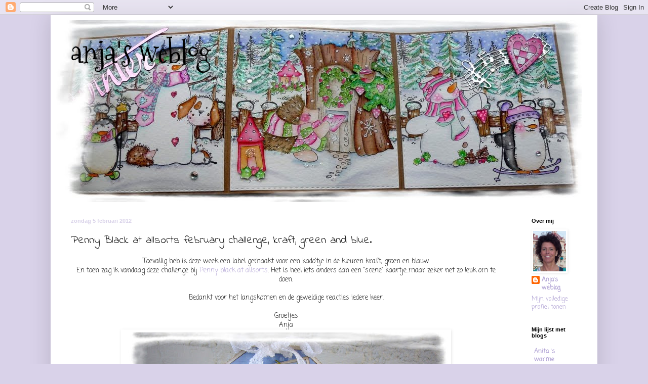

--- FILE ---
content_type: text/html; charset=UTF-8
request_url: https://anjasweblog.blogspot.com/2012/02/penny-black-at-allsorts-february.html?showComment=1328616104335
body_size: 25881
content:
<!DOCTYPE html>
<html class='v2' dir='ltr' lang='nl'>
<head>
<link href='https://www.blogger.com/static/v1/widgets/335934321-css_bundle_v2.css' rel='stylesheet' type='text/css'/>
<meta content='width=1100' name='viewport'/>
<meta content='text/html; charset=UTF-8' http-equiv='Content-Type'/>
<meta content='blogger' name='generator'/>
<link href='https://anjasweblog.blogspot.com/favicon.ico' rel='icon' type='image/x-icon'/>
<link href='http://anjasweblog.blogspot.com/2012/02/penny-black-at-allsorts-february.html' rel='canonical'/>
<link rel="alternate" type="application/atom+xml" title="anja&#39;s weblog - Atom" href="https://anjasweblog.blogspot.com/feeds/posts/default" />
<link rel="alternate" type="application/rss+xml" title="anja&#39;s weblog - RSS" href="https://anjasweblog.blogspot.com/feeds/posts/default?alt=rss" />
<link rel="service.post" type="application/atom+xml" title="anja&#39;s weblog - Atom" href="https://www.blogger.com/feeds/3000756290286997993/posts/default" />

<link rel="alternate" type="application/atom+xml" title="anja&#39;s weblog - Atom" href="https://anjasweblog.blogspot.com/feeds/8159893402272997412/comments/default" />
<!--Can't find substitution for tag [blog.ieCssRetrofitLinks]-->
<link href='https://blogger.googleusercontent.com/img/b/R29vZ2xl/AVvXsEi8kFGKBdVRfKrS0Xzbb3MhmGLjJJrYUMjaOww1iN131WO7PibiHAgVY1xHaCKLAYeQtntenbYKRABiIsZ35tGYaDc-Jns96b4FgKbuCVC6tBqPbEWYjEKo8bTsrDZwIqVuy44FP4sZmA/s640/voor+blog.jpg' rel='image_src'/>
<meta content='http://anjasweblog.blogspot.com/2012/02/penny-black-at-allsorts-february.html' property='og:url'/>
<meta content='Penny Black at allsorts february challenge, kraft, green and blue.' property='og:title'/>
<meta content=' Toevallig heb ik deze week een label gemaakt voor een kado&#39;tje in de kleuren kraft, groen en blauw.   En toen zag ik vandaag deze challenge...' property='og:description'/>
<meta content='https://blogger.googleusercontent.com/img/b/R29vZ2xl/AVvXsEi8kFGKBdVRfKrS0Xzbb3MhmGLjJJrYUMjaOww1iN131WO7PibiHAgVY1xHaCKLAYeQtntenbYKRABiIsZ35tGYaDc-Jns96b4FgKbuCVC6tBqPbEWYjEKo8bTsrDZwIqVuy44FP4sZmA/w1200-h630-p-k-no-nu/voor+blog.jpg' property='og:image'/>
<title>anja's weblog: Penny Black at allsorts february challenge, kraft, green and blue.</title>
<style type='text/css'>@font-face{font-family:'Coming Soon';font-style:normal;font-weight:400;font-display:swap;src:url(//fonts.gstatic.com/s/comingsoon/v20/qWcuB6mzpYL7AJ2VfdQR1t-VWDnRsDkg.woff2)format('woff2');unicode-range:U+0000-00FF,U+0131,U+0152-0153,U+02BB-02BC,U+02C6,U+02DA,U+02DC,U+0304,U+0308,U+0329,U+2000-206F,U+20AC,U+2122,U+2191,U+2193,U+2212,U+2215,U+FEFF,U+FFFD;}@font-face{font-family:'Indie Flower';font-style:normal;font-weight:400;font-display:swap;src:url(//fonts.gstatic.com/s/indieflower/v24/m8JVjfNVeKWVnh3QMuKkFcZVZ0uH99GUDs4k.woff2)format('woff2');unicode-range:U+0100-02BA,U+02BD-02C5,U+02C7-02CC,U+02CE-02D7,U+02DD-02FF,U+0304,U+0308,U+0329,U+1D00-1DBF,U+1E00-1E9F,U+1EF2-1EFF,U+2020,U+20A0-20AB,U+20AD-20C0,U+2113,U+2C60-2C7F,U+A720-A7FF;}@font-face{font-family:'Indie Flower';font-style:normal;font-weight:400;font-display:swap;src:url(//fonts.gstatic.com/s/indieflower/v24/m8JVjfNVeKWVnh3QMuKkFcZVaUuH99GUDg.woff2)format('woff2');unicode-range:U+0000-00FF,U+0131,U+0152-0153,U+02BB-02BC,U+02C6,U+02DA,U+02DC,U+0304,U+0308,U+0329,U+2000-206F,U+20AC,U+2122,U+2191,U+2193,U+2212,U+2215,U+FEFF,U+FFFD;}@font-face{font-family:'Mountains of Christmas';font-style:normal;font-weight:400;font-display:swap;src:url(//fonts.gstatic.com/s/mountainsofchristmas/v24/3y9w6a4zcCnn5X0FDyrKi2ZRUBIy8uxoUo7eDNGsMdFqNpY.woff2)format('woff2');unicode-range:U+0000-00FF,U+0131,U+0152-0153,U+02BB-02BC,U+02C6,U+02DA,U+02DC,U+0304,U+0308,U+0329,U+2000-206F,U+20AC,U+2122,U+2191,U+2193,U+2212,U+2215,U+FEFF,U+FFFD;}</style>
<style id='page-skin-1' type='text/css'><!--
/*
-----------------------------------------------
Blogger Template Style
Name:     Simple
Designer: Blogger
URL:      www.blogger.com
----------------------------------------------- */
/* Content
----------------------------------------------- */
body {
font: normal normal 12px Coming Soon;
color: #222222;
background: #d9d2e9 none repeat scroll top left;
padding: 0 40px 40px 40px;
}
html body .region-inner {
min-width: 0;
max-width: 100%;
width: auto;
}
h2 {
font-size: 22px;
}
a:link {
text-decoration:none;
color: #b4a7d6;
}
a:visited {
text-decoration:none;
color: #b4a7d6;
}
a:hover {
text-decoration:underline;
color: #b4a7d6;
}
.body-fauxcolumn-outer .fauxcolumn-inner {
background: transparent none repeat scroll top left;
_background-image: none;
}
.body-fauxcolumn-outer .cap-top {
position: absolute;
z-index: 1;
height: 400px;
width: 100%;
}
.body-fauxcolumn-outer .cap-top .cap-left {
width: 100%;
background: transparent none repeat-x scroll top left;
_background-image: none;
}
.content-outer {
-moz-box-shadow: 0 0 40px rgba(0, 0, 0, .15);
-webkit-box-shadow: 0 0 5px rgba(0, 0, 0, .15);
-goog-ms-box-shadow: 0 0 10px #333333;
box-shadow: 0 0 40px rgba(0, 0, 0, .15);
margin-bottom: 1px;
}
.content-inner {
padding: 10px 10px;
}
.content-inner {
background-color: #ffffff;
}
/* Header
----------------------------------------------- */
.header-outer {
background: transparent none repeat-x scroll 0 -400px;
_background-image: none;
}
.Header h1 {
font: normal normal 60px Mountains of Christmas;
color: #000000;
text-shadow: -1px -1px 1px rgba(0, 0, 0, .2);
}
.Header h1 a {
color: #000000;
}
.Header .description {
font-size: 140%;
color: #222222;
}
.header-inner .Header .titlewrapper {
padding: 22px 30px;
}
.header-inner .Header .descriptionwrapper {
padding: 0 30px;
}
/* Tabs
----------------------------------------------- */
.tabs-inner .section:first-child {
border-top: 1px solid #ffffff;
}
.tabs-inner .section:first-child ul {
margin-top: -1px;
border-top: 1px solid #ffffff;
border-left: 0 solid #ffffff;
border-right: 0 solid #ffffff;
}
.tabs-inner .widget ul {
background: #ffffff url(https://resources.blogblog.com/blogblog/data/1kt/simple/gradients_light.png) repeat-x scroll 0 -800px;
_background-image: none;
border-bottom: 1px solid #ffffff;
margin-top: 0;
margin-left: -30px;
margin-right: -30px;
}
.tabs-inner .widget li a {
display: inline-block;
padding: .6em 1em;
font: normal normal 14px Arial, Tahoma, Helvetica, FreeSans, sans-serif;
color: #b4a7d6;
border-left: 1px solid #ffffff;
border-right: 1px solid #ffffff;
}
.tabs-inner .widget li:first-child a {
border-left: none;
}
.tabs-inner .widget li.selected a, .tabs-inner .widget li a:hover {
color: #000000;
background-color: #d9d2e9;
text-decoration: none;
}
/* Columns
----------------------------------------------- */
.main-outer {
border-top: 0 solid #ffffff;
}
.fauxcolumn-left-outer .fauxcolumn-inner {
border-right: 1px solid #ffffff;
}
.fauxcolumn-right-outer .fauxcolumn-inner {
border-left: 1px solid #ffffff;
}
/* Headings
----------------------------------------------- */
div.widget > h2,
div.widget h2.title {
margin: 0 0 1em 0;
font: normal bold 11px Arial, Tahoma, Helvetica, FreeSans, sans-serif;
color: #000000;
}
/* Widgets
----------------------------------------------- */
.widget .zippy {
color: #999999;
text-shadow: 2px 2px 1px rgba(0, 0, 0, .1);
}
.widget .popular-posts ul {
list-style: none;
}
/* Posts
----------------------------------------------- */
h2.date-header {
font: normal bold 11px Arial, Tahoma, Helvetica, FreeSans, sans-serif;
}
.date-header span {
background-color: transparent;
color: #d9d2e9;
padding: inherit;
letter-spacing: inherit;
margin: inherit;
}
.main-inner {
padding-top: 30px;
padding-bottom: 30px;
}
.main-inner .column-center-inner {
padding: 0 15px;
}
.main-inner .column-center-inner .section {
margin: 0 15px;
}
.post {
margin: 0 0 25px 0;
}
h3.post-title, .comments h4 {
font: normal normal 22px Indie Flower;
margin: .75em 0 0;
}
.post-body {
font-size: 110%;
line-height: 1.4;
position: relative;
}
.post-body img, .post-body .tr-caption-container, .Profile img, .Image img,
.BlogList .item-thumbnail img {
padding: 2px;
background: #ffffff;
border: 1px solid #ffffff;
-moz-box-shadow: 1px 1px 5px rgba(0, 0, 0, .1);
-webkit-box-shadow: 1px 1px 5px rgba(0, 0, 0, .1);
box-shadow: 1px 1px 5px rgba(0, 0, 0, .1);
}
.post-body img, .post-body .tr-caption-container {
padding: 5px;
}
.post-body .tr-caption-container {
color: #222222;
}
.post-body .tr-caption-container img {
padding: 0;
background: transparent;
border: none;
-moz-box-shadow: 0 0 0 rgba(0, 0, 0, .1);
-webkit-box-shadow: 0 0 0 rgba(0, 0, 0, .1);
box-shadow: 0 0 0 rgba(0, 0, 0, .1);
}
.post-header {
margin: 0 0 1.5em;
line-height: 1.6;
font-size: 90%;
}
.post-footer {
margin: 20px -2px 0;
padding: 5px 10px;
color: #b4a7d6;
background-color: #ffffff;
border-bottom: 1px solid #eeeeee;
line-height: 1.6;
font-size: 90%;
}
#comments .comment-author {
padding-top: 1.5em;
border-top: 1px solid #ffffff;
background-position: 0 1.5em;
}
#comments .comment-author:first-child {
padding-top: 0;
border-top: none;
}
.avatar-image-container {
margin: .2em 0 0;
}
#comments .avatar-image-container img {
border: 1px solid #ffffff;
}
/* Comments
----------------------------------------------- */
.comments .comments-content .icon.blog-author {
background-repeat: no-repeat;
background-image: url([data-uri]);
}
.comments .comments-content .loadmore a {
border-top: 1px solid #999999;
border-bottom: 1px solid #999999;
}
.comments .comment-thread.inline-thread {
background-color: #ffffff;
}
.comments .continue {
border-top: 2px solid #999999;
}
/* Accents
---------------------------------------------- */
.section-columns td.columns-cell {
border-left: 1px solid #ffffff;
}
.blog-pager {
background: transparent none no-repeat scroll top center;
}
.blog-pager-older-link, .home-link,
.blog-pager-newer-link {
background-color: #ffffff;
padding: 5px;
}
.footer-outer {
border-top: 0 dashed #bbbbbb;
}
/* Mobile
----------------------------------------------- */
body.mobile  {
background-size: auto;
}
.mobile .body-fauxcolumn-outer {
background: transparent none repeat scroll top left;
}
.mobile .body-fauxcolumn-outer .cap-top {
background-size: 100% auto;
}
.mobile .content-outer {
-webkit-box-shadow: 0 0 3px rgba(0, 0, 0, .15);
box-shadow: 0 0 3px rgba(0, 0, 0, .15);
}
.mobile .tabs-inner .widget ul {
margin-left: 0;
margin-right: 0;
}
.mobile .post {
margin: 0;
}
.mobile .main-inner .column-center-inner .section {
margin: 0;
}
.mobile .date-header span {
padding: 0.1em 10px;
margin: 0 -10px;
}
.mobile h3.post-title {
margin: 0;
}
.mobile .blog-pager {
background: transparent none no-repeat scroll top center;
}
.mobile .footer-outer {
border-top: none;
}
.mobile .main-inner, .mobile .footer-inner {
background-color: #ffffff;
}
.mobile-index-contents {
color: #222222;
}
.mobile-link-button {
background-color: #b4a7d6;
}
.mobile-link-button a:link, .mobile-link-button a:visited {
color: #ffffff;
}
.mobile .tabs-inner .section:first-child {
border-top: none;
}
.mobile .tabs-inner .PageList .widget-content {
background-color: #d9d2e9;
color: #000000;
border-top: 1px solid #ffffff;
border-bottom: 1px solid #ffffff;
}
.mobile .tabs-inner .PageList .widget-content .pagelist-arrow {
border-left: 1px solid #ffffff;
}

--></style>
<style id='template-skin-1' type='text/css'><!--
body {
min-width: 1080px;
}
.content-outer, .content-fauxcolumn-outer, .region-inner {
min-width: 1080px;
max-width: 1080px;
_width: 1080px;
}
.main-inner .columns {
padding-left: 0px;
padding-right: 150px;
}
.main-inner .fauxcolumn-center-outer {
left: 0px;
right: 150px;
/* IE6 does not respect left and right together */
_width: expression(this.parentNode.offsetWidth -
parseInt("0px") -
parseInt("150px") + 'px');
}
.main-inner .fauxcolumn-left-outer {
width: 0px;
}
.main-inner .fauxcolumn-right-outer {
width: 150px;
}
.main-inner .column-left-outer {
width: 0px;
right: 100%;
margin-left: -0px;
}
.main-inner .column-right-outer {
width: 150px;
margin-right: -150px;
}
#layout {
min-width: 0;
}
#layout .content-outer {
min-width: 0;
width: 800px;
}
#layout .region-inner {
min-width: 0;
width: auto;
}
body#layout div.add_widget {
padding: 8px;
}
body#layout div.add_widget a {
margin-left: 32px;
}
--></style>
<link href='https://www.blogger.com/dyn-css/authorization.css?targetBlogID=3000756290286997993&amp;zx=929af319-6bdb-478f-84ce-3c10f2326299' media='none' onload='if(media!=&#39;all&#39;)media=&#39;all&#39;' rel='stylesheet'/><noscript><link href='https://www.blogger.com/dyn-css/authorization.css?targetBlogID=3000756290286997993&amp;zx=929af319-6bdb-478f-84ce-3c10f2326299' rel='stylesheet'/></noscript>
<meta name='google-adsense-platform-account' content='ca-host-pub-1556223355139109'/>
<meta name='google-adsense-platform-domain' content='blogspot.com'/>

</head>
<body class='loading variant-pale'>
<div class='navbar section' id='navbar' name='Navbar'><div class='widget Navbar' data-version='1' id='Navbar1'><script type="text/javascript">
    function setAttributeOnload(object, attribute, val) {
      if(window.addEventListener) {
        window.addEventListener('load',
          function(){ object[attribute] = val; }, false);
      } else {
        window.attachEvent('onload', function(){ object[attribute] = val; });
      }
    }
  </script>
<div id="navbar-iframe-container"></div>
<script type="text/javascript" src="https://apis.google.com/js/platform.js"></script>
<script type="text/javascript">
      gapi.load("gapi.iframes:gapi.iframes.style.bubble", function() {
        if (gapi.iframes && gapi.iframes.getContext) {
          gapi.iframes.getContext().openChild({
              url: 'https://www.blogger.com/navbar/3000756290286997993?po\x3d8159893402272997412\x26origin\x3dhttps://anjasweblog.blogspot.com',
              where: document.getElementById("navbar-iframe-container"),
              id: "navbar-iframe"
          });
        }
      });
    </script><script type="text/javascript">
(function() {
var script = document.createElement('script');
script.type = 'text/javascript';
script.src = '//pagead2.googlesyndication.com/pagead/js/google_top_exp.js';
var head = document.getElementsByTagName('head')[0];
if (head) {
head.appendChild(script);
}})();
</script>
</div></div>
<div class='body-fauxcolumns'>
<div class='fauxcolumn-outer body-fauxcolumn-outer'>
<div class='cap-top'>
<div class='cap-left'></div>
<div class='cap-right'></div>
</div>
<div class='fauxborder-left'>
<div class='fauxborder-right'></div>
<div class='fauxcolumn-inner'>
</div>
</div>
<div class='cap-bottom'>
<div class='cap-left'></div>
<div class='cap-right'></div>
</div>
</div>
</div>
<div class='content'>
<div class='content-fauxcolumns'>
<div class='fauxcolumn-outer content-fauxcolumn-outer'>
<div class='cap-top'>
<div class='cap-left'></div>
<div class='cap-right'></div>
</div>
<div class='fauxborder-left'>
<div class='fauxborder-right'></div>
<div class='fauxcolumn-inner'>
</div>
</div>
<div class='cap-bottom'>
<div class='cap-left'></div>
<div class='cap-right'></div>
</div>
</div>
</div>
<div class='content-outer'>
<div class='content-cap-top cap-top'>
<div class='cap-left'></div>
<div class='cap-right'></div>
</div>
<div class='fauxborder-left content-fauxborder-left'>
<div class='fauxborder-right content-fauxborder-right'></div>
<div class='content-inner'>
<header>
<div class='header-outer'>
<div class='header-cap-top cap-top'>
<div class='cap-left'></div>
<div class='cap-right'></div>
</div>
<div class='fauxborder-left header-fauxborder-left'>
<div class='fauxborder-right header-fauxborder-right'></div>
<div class='region-inner header-inner'>
<div class='header section' id='header' name='Koptekst'><div class='widget Header' data-version='1' id='Header1'>
<div id='header-inner' style='background-image: url("https://blogger.googleusercontent.com/img/b/R29vZ2xl/AVvXsEjeGUauSUU4KbfXSv_-leDy-imNvtCBrcJSXbqWcUn6dxntT4x4ggQ2QYxTO2jTax08k_L2qZucm62kJfl13JGuF6T3iQgjKCmjca1lMll4zffG59I3042tX4ygqjcMaZ_2lbV5MLu9wA/s1600/blogheader+2.JPG"); background-position: left; width: 1040px; min-height: 360px; _height: 360px; background-repeat: no-repeat; '>
<div class='titlewrapper' style='background: transparent'>
<h1 class='title' style='background: transparent; border-width: 0px'>
<a href='https://anjasweblog.blogspot.com/'>
anja's weblog
</a>
</h1>
</div>
<div class='descriptionwrapper'>
<p class='description'><span>
</span></p>
</div>
</div>
</div></div>
</div>
</div>
<div class='header-cap-bottom cap-bottom'>
<div class='cap-left'></div>
<div class='cap-right'></div>
</div>
</div>
</header>
<div class='tabs-outer'>
<div class='tabs-cap-top cap-top'>
<div class='cap-left'></div>
<div class='cap-right'></div>
</div>
<div class='fauxborder-left tabs-fauxborder-left'>
<div class='fauxborder-right tabs-fauxborder-right'></div>
<div class='region-inner tabs-inner'>
<div class='tabs no-items section' id='crosscol' name='Alle kolommen'></div>
<div class='tabs no-items section' id='crosscol-overflow' name='Cross-Column 2'></div>
</div>
</div>
<div class='tabs-cap-bottom cap-bottom'>
<div class='cap-left'></div>
<div class='cap-right'></div>
</div>
</div>
<div class='main-outer'>
<div class='main-cap-top cap-top'>
<div class='cap-left'></div>
<div class='cap-right'></div>
</div>
<div class='fauxborder-left main-fauxborder-left'>
<div class='fauxborder-right main-fauxborder-right'></div>
<div class='region-inner main-inner'>
<div class='columns fauxcolumns'>
<div class='fauxcolumn-outer fauxcolumn-center-outer'>
<div class='cap-top'>
<div class='cap-left'></div>
<div class='cap-right'></div>
</div>
<div class='fauxborder-left'>
<div class='fauxborder-right'></div>
<div class='fauxcolumn-inner'>
</div>
</div>
<div class='cap-bottom'>
<div class='cap-left'></div>
<div class='cap-right'></div>
</div>
</div>
<div class='fauxcolumn-outer fauxcolumn-left-outer'>
<div class='cap-top'>
<div class='cap-left'></div>
<div class='cap-right'></div>
</div>
<div class='fauxborder-left'>
<div class='fauxborder-right'></div>
<div class='fauxcolumn-inner'>
</div>
</div>
<div class='cap-bottom'>
<div class='cap-left'></div>
<div class='cap-right'></div>
</div>
</div>
<div class='fauxcolumn-outer fauxcolumn-right-outer'>
<div class='cap-top'>
<div class='cap-left'></div>
<div class='cap-right'></div>
</div>
<div class='fauxborder-left'>
<div class='fauxborder-right'></div>
<div class='fauxcolumn-inner'>
</div>
</div>
<div class='cap-bottom'>
<div class='cap-left'></div>
<div class='cap-right'></div>
</div>
</div>
<!-- corrects IE6 width calculation -->
<div class='columns-inner'>
<div class='column-center-outer'>
<div class='column-center-inner'>
<div class='main section' id='main' name='Algemeen'><div class='widget Blog' data-version='1' id='Blog1'>
<div class='blog-posts hfeed'>

          <div class="date-outer">
        
<h2 class='date-header'><span>zondag 5 februari 2012</span></h2>

          <div class="date-posts">
        
<div class='post-outer'>
<div class='post hentry uncustomized-post-template' itemprop='blogPost' itemscope='itemscope' itemtype='http://schema.org/BlogPosting'>
<meta content='https://blogger.googleusercontent.com/img/b/R29vZ2xl/AVvXsEi8kFGKBdVRfKrS0Xzbb3MhmGLjJJrYUMjaOww1iN131WO7PibiHAgVY1xHaCKLAYeQtntenbYKRABiIsZ35tGYaDc-Jns96b4FgKbuCVC6tBqPbEWYjEKo8bTsrDZwIqVuy44FP4sZmA/s640/voor+blog.jpg' itemprop='image_url'/>
<meta content='3000756290286997993' itemprop='blogId'/>
<meta content='8159893402272997412' itemprop='postId'/>
<a name='8159893402272997412'></a>
<h3 class='post-title entry-title' itemprop='name'>
Penny Black at allsorts february challenge, kraft, green and blue.
</h3>
<div class='post-header'>
<div class='post-header-line-1'></div>
</div>
<div class='post-body entry-content' id='post-body-8159893402272997412' itemprop='description articleBody'>
<div style="text-align: center;">
Toevallig heb ik deze week een label gemaakt voor een kado'tje in de kleuren kraft, groen en blauw.</div>
<div style="text-align: center;">
En toen zag ik vandaag deze challenge bij <a href="http://pennyblackatallsorts.blogspot.com/2012/02/february-challenge.html?showComment=1328460570381#c9032015824177272015">Penny black at allsorts</a>. Het is heel iets anders dan een "scene" kaartje..maar zeker net zo leuk om te doen.</div>
<div style="text-align: center;">
<br /></div>
<div style="text-align: center;">
Bedankt voor het langskomen en de geweldige reacties iedere keer.</div>
<div style="text-align: center;">
<br /></div>
<div style="text-align: center;">
Groetjes</div>
<div style="text-align: center;">
Anja</div>
<div class="separator" style="clear: both; text-align: center;">
<a href="https://blogger.googleusercontent.com/img/b/R29vZ2xl/AVvXsEi8kFGKBdVRfKrS0Xzbb3MhmGLjJJrYUMjaOww1iN131WO7PibiHAgVY1xHaCKLAYeQtntenbYKRABiIsZ35tGYaDc-Jns96b4FgKbuCVC6tBqPbEWYjEKo8bTsrDZwIqVuy44FP4sZmA/s1600/voor+blog.jpg" imageanchor="1" style="margin-left: 1em; margin-right: 1em;"><img border="0" height="480" src="https://blogger.googleusercontent.com/img/b/R29vZ2xl/AVvXsEi8kFGKBdVRfKrS0Xzbb3MhmGLjJJrYUMjaOww1iN131WO7PibiHAgVY1xHaCKLAYeQtntenbYKRABiIsZ35tGYaDc-Jns96b4FgKbuCVC6tBqPbEWYjEKo8bTsrDZwIqVuy44FP4sZmA/s640/voor+blog.jpg" width="640" /></a></div>
<div class="separator" style="clear: both; text-align: center;">
<a href="https://blogger.googleusercontent.com/img/b/R29vZ2xl/AVvXsEiJVh0_gj61xInUeYMQK-qiiaV6Ar-_SCSMZOm81E9LGsnWGmlJuq1opgWmkYyvjYmyq4CMIbrhkc1qrxDRL8RbY_FJ_6qywDqz5Pin1vMMVkJjJgS6ZPndaLlIhJAKGb3NHGzi9Wdr7Q/s1600/P1050151voor+blog.jpg" imageanchor="1" style="margin-left: 1em; margin-right: 1em;"><img border="0" height="640" src="https://blogger.googleusercontent.com/img/b/R29vZ2xl/AVvXsEiJVh0_gj61xInUeYMQK-qiiaV6Ar-_SCSMZOm81E9LGsnWGmlJuq1opgWmkYyvjYmyq4CMIbrhkc1qrxDRL8RbY_FJ_6qywDqz5Pin1vMMVkJjJgS6ZPndaLlIhJAKGb3NHGzi9Wdr7Q/s640/P1050151voor+blog.jpg" width="460" /></a></div>
<div style="text-align: center;">
<br /></div>
<br />
<br />
<br />
<div style='clear: both;'></div>
</div>
<div class='post-footer'>
<div class='post-footer-line post-footer-line-1'>
<span class='post-author vcard'>
Gepost door
<span class='fn' itemprop='author' itemscope='itemscope' itemtype='http://schema.org/Person'>
<meta content='https://www.blogger.com/profile/15198252547725780130' itemprop='url'/>
<a class='g-profile' href='https://www.blogger.com/profile/15198252547725780130' rel='author' title='author profile'>
<span itemprop='name'>Anja&#39;s weblog</span>
</a>
</span>
</span>
<span class='post-timestamp'>
op
<meta content='http://anjasweblog.blogspot.com/2012/02/penny-black-at-allsorts-february.html' itemprop='url'/>
<a class='timestamp-link' href='https://anjasweblog.blogspot.com/2012/02/penny-black-at-allsorts-february.html' rel='bookmark' title='permanent link'><abbr class='published' itemprop='datePublished' title='2012-02-05T17:36:00+01:00'>17:36</abbr></a>
</span>
<span class='post-comment-link'>
</span>
<span class='post-icons'>
<span class='item-control blog-admin pid-571085521'>
<a href='https://www.blogger.com/post-edit.g?blogID=3000756290286997993&postID=8159893402272997412&from=pencil' title='Post bewerken'>
<img alt='' class='icon-action' height='18' src='https://resources.blogblog.com/img/icon18_edit_allbkg.gif' width='18'/>
</a>
</span>
</span>
<div class='post-share-buttons goog-inline-block'>
</div>
</div>
<div class='post-footer-line post-footer-line-2'>
<span class='post-labels'>
</span>
</div>
<div class='post-footer-line post-footer-line-3'>
<span class='post-location'>
</span>
</div>
</div>
</div>
<div class='comments' id='comments'>
<a name='comments'></a>
<h4>17 opmerkingen:</h4>
<div id='Blog1_comments-block-wrapper'>
<dl class='avatar-comment-indent' id='comments-block'>
<dt class='comment-author ' id='c5961111863340601906'>
<a name='c5961111863340601906'></a>
<div class="avatar-image-container vcard"><span dir="ltr"><a href="https://www.blogger.com/profile/05661443471558013745" target="" rel="nofollow" onclick="" class="avatar-hovercard" id="av-5961111863340601906-05661443471558013745"><img src="https://resources.blogblog.com/img/blank.gif" width="35" height="35" class="delayLoad" style="display: none;" longdesc="//blogger.googleusercontent.com/img/b/R29vZ2xl/AVvXsEh187K7B0cQi8woEYpIrw3abwFjF9sPFghHGjNgEGLXsNEo90nHPfgTM3PazAASHIVVkcdOnGOsfDF_EYrSyHjOP6XfrMSGBw8Jd7JrcPXon21S8ow99VT-MGNfAsGKAF8/s45-c/IMG_4519.JPG" alt="" title="Gery">

<noscript><img src="//blogger.googleusercontent.com/img/b/R29vZ2xl/AVvXsEh187K7B0cQi8woEYpIrw3abwFjF9sPFghHGjNgEGLXsNEo90nHPfgTM3PazAASHIVVkcdOnGOsfDF_EYrSyHjOP6XfrMSGBw8Jd7JrcPXon21S8ow99VT-MGNfAsGKAF8/s45-c/IMG_4519.JPG" width="35" height="35" class="photo" alt=""></noscript></a></span></div>
<a href='https://www.blogger.com/profile/05661443471558013745' rel='nofollow'>Gery</a>
zei
</dt>
<dd class='comment-body' id='Blog1_cmt-5961111863340601906'>
<p>
Hoi Anja,<br />Misschien voor jou wel heel wat anders, voor mij echter net zo leuk hoor.<br />Wat doet dat poezenkind met die bloemen het toch vreselijk leuk en ook weer in deze kleuren!<br />Voor mij is de uitslag vd challenge al beslist hoor!!<br />Zag mn blog in jouw sidebar! Wat leuk! En dank voor je lieve reacties.<br />Groeten Gery
</p>
</dd>
<dd class='comment-footer'>
<span class='comment-timestamp'>
<a href='https://anjasweblog.blogspot.com/2012/02/penny-black-at-allsorts-february.html?showComment=1328460398230#c5961111863340601906' title='comment permalink'>
5 februari 2012 om 17:46
</a>
<span class='item-control blog-admin pid-939900311'>
<a class='comment-delete' href='https://www.blogger.com/comment/delete/3000756290286997993/5961111863340601906' title='Reactie verwijderen'>
<img src='https://resources.blogblog.com/img/icon_delete13.gif'/>
</a>
</span>
</span>
</dd>
<dt class='comment-author ' id='c4451155082855387412'>
<a name='c4451155082855387412'></a>
<div class="avatar-image-container vcard"><span dir="ltr"><a href="https://www.blogger.com/profile/04930839700935813746" target="" rel="nofollow" onclick="" class="avatar-hovercard" id="av-4451155082855387412-04930839700935813746"><img src="https://resources.blogblog.com/img/blank.gif" width="35" height="35" class="delayLoad" style="display: none;" longdesc="//blogger.googleusercontent.com/img/b/R29vZ2xl/AVvXsEhd0b0MckIFROzc36YDRww1vho8p1YZ9QKuXRPsDa2IIQ95iMqeG_5bbQAytpn7wxEWltZT5MwA5sEeCvdF3TlHhIryuYbe8mOcyqccLnyhThc7OazqumpzxLGvJp8DF2w/s45-c/522770_352071091552530_1101961367_n.jpg" alt="" title="Agnes van Hensbergen - agnesstampcards">

<noscript><img src="//blogger.googleusercontent.com/img/b/R29vZ2xl/AVvXsEhd0b0MckIFROzc36YDRww1vho8p1YZ9QKuXRPsDa2IIQ95iMqeG_5bbQAytpn7wxEWltZT5MwA5sEeCvdF3TlHhIryuYbe8mOcyqccLnyhThc7OazqumpzxLGvJp8DF2w/s45-c/522770_352071091552530_1101961367_n.jpg" width="35" height="35" class="photo" alt=""></noscript></a></span></div>
<a href='https://www.blogger.com/profile/04930839700935813746' rel='nofollow'>Agnes van Hensbergen - agnesstampcards</a>
zei
</dt>
<dd class='comment-body' id='Blog1_cmt-4451155082855387412'>
<p>
Schattig echt mooi ingekleurd.<br />groetjes agnes
</p>
</dd>
<dd class='comment-footer'>
<span class='comment-timestamp'>
<a href='https://anjasweblog.blogspot.com/2012/02/penny-black-at-allsorts-february.html?showComment=1328460415365#c4451155082855387412' title='comment permalink'>
5 februari 2012 om 17:46
</a>
<span class='item-control blog-admin pid-231216731'>
<a class='comment-delete' href='https://www.blogger.com/comment/delete/3000756290286997993/4451155082855387412' title='Reactie verwijderen'>
<img src='https://resources.blogblog.com/img/icon_delete13.gif'/>
</a>
</span>
</span>
</dd>
<dt class='comment-author ' id='c8971863429822256592'>
<a name='c8971863429822256592'></a>
<div class="avatar-image-container vcard"><span dir="ltr"><a href="https://www.blogger.com/profile/09295202784571788999" target="" rel="nofollow" onclick="" class="avatar-hovercard" id="av-8971863429822256592-09295202784571788999"><img src="https://resources.blogblog.com/img/blank.gif" width="35" height="35" class="delayLoad" style="display: none;" longdesc="//blogger.googleusercontent.com/img/b/R29vZ2xl/AVvXsEgmx4vcj3HwB4zJIOPJRCaBcOwkHQudKmjy9UmJm67vo6irxLEPVy9eGLmFSlqEhOYhdCROsZ95T76yfF1poyEDSOftutKpHAPLeAhVgZe2dK5c4CWSfbaTRNRczc1BcG8/s45-c/herzchen-schnecke.jpg" alt="" title="Nancy">

<noscript><img src="//blogger.googleusercontent.com/img/b/R29vZ2xl/AVvXsEgmx4vcj3HwB4zJIOPJRCaBcOwkHQudKmjy9UmJm67vo6irxLEPVy9eGLmFSlqEhOYhdCROsZ95T76yfF1poyEDSOftutKpHAPLeAhVgZe2dK5c4CWSfbaTRNRczc1BcG8/s45-c/herzchen-schnecke.jpg" width="35" height="35" class="photo" alt=""></noscript></a></span></div>
<a href='https://www.blogger.com/profile/09295202784571788999' rel='nofollow'>Nancy</a>
zei
</dt>
<dd class='comment-body' id='Blog1_cmt-8971863429822256592'>
<p>
wow, soooo schööön!!<br /><br />hugs<br />nancy
</p>
</dd>
<dd class='comment-footer'>
<span class='comment-timestamp'>
<a href='https://anjasweblog.blogspot.com/2012/02/penny-black-at-allsorts-february.html?showComment=1328460425453#c8971863429822256592' title='comment permalink'>
5 februari 2012 om 17:47
</a>
<span class='item-control blog-admin pid-1382702041'>
<a class='comment-delete' href='https://www.blogger.com/comment/delete/3000756290286997993/8971863429822256592' title='Reactie verwijderen'>
<img src='https://resources.blogblog.com/img/icon_delete13.gif'/>
</a>
</span>
</span>
</dd>
<dt class='comment-author ' id='c8124199441732618844'>
<a name='c8124199441732618844'></a>
<div class="avatar-image-container vcard"><span dir="ltr"><a href="https://www.blogger.com/profile/09581993190974442224" target="" rel="nofollow" onclick="" class="avatar-hovercard" id="av-8124199441732618844-09581993190974442224"><img src="https://resources.blogblog.com/img/blank.gif" width="35" height="35" class="delayLoad" style="display: none;" longdesc="//blogger.googleusercontent.com/img/b/R29vZ2xl/AVvXsEhOgKYhYzeP-LGgge5DYpBEdAiVTJOknKHTyUAq1XIaxfAWeSjRKxzj8x4RShjlPNDp-pl1H4J4Ggs5PhACkHtYPUBPZKsMWuk-JL5L0Txsuw5Fhs-WRRO8Pn_YYccN4w/s45-c/12239542_10207804610613946_5903734916619345558_n.jpg" alt="" title="Sinikka">

<noscript><img src="//blogger.googleusercontent.com/img/b/R29vZ2xl/AVvXsEhOgKYhYzeP-LGgge5DYpBEdAiVTJOknKHTyUAq1XIaxfAWeSjRKxzj8x4RShjlPNDp-pl1H4J4Ggs5PhACkHtYPUBPZKsMWuk-JL5L0Txsuw5Fhs-WRRO8Pn_YYccN4w/s45-c/12239542_10207804610613946_5903734916619345558_n.jpg" width="35" height="35" class="photo" alt=""></noscript></a></span></div>
<a href='https://www.blogger.com/profile/09581993190974442224' rel='nofollow'>Sinikka</a>
zei
</dt>
<dd class='comment-body' id='Blog1_cmt-8124199441732618844'>
<p>
He Anja dat is een leuke tag. Mooie kleurkombi en een leuke stempel. Ziet er super uit.<br />Groetjes Sinikka
</p>
</dd>
<dd class='comment-footer'>
<span class='comment-timestamp'>
<a href='https://anjasweblog.blogspot.com/2012/02/penny-black-at-allsorts-february.html?showComment=1328461231108#c8124199441732618844' title='comment permalink'>
5 februari 2012 om 18:00
</a>
<span class='item-control blog-admin pid-1533157825'>
<a class='comment-delete' href='https://www.blogger.com/comment/delete/3000756290286997993/8124199441732618844' title='Reactie verwijderen'>
<img src='https://resources.blogblog.com/img/icon_delete13.gif'/>
</a>
</span>
</span>
</dd>
<dt class='comment-author ' id='c6357513645916935157'>
<a name='c6357513645916935157'></a>
<div class="avatar-image-container vcard"><span dir="ltr"><a href="https://www.blogger.com/profile/04936516790877558856" target="" rel="nofollow" onclick="" class="avatar-hovercard" id="av-6357513645916935157-04936516790877558856"><img src="https://resources.blogblog.com/img/blank.gif" width="35" height="35" class="delayLoad" style="display: none;" longdesc="//blogger.googleusercontent.com/img/b/R29vZ2xl/AVvXsEiQtHIfAyD2q0bP0W9NAoTbOkdCq60nrerLpevH8kYr3kzDi7uDrC5-7gfIxVZPSvlqkCd-3101PB_8H9yg-aPyu8kjqkkPTdrPsg1PbCgj8eTV58h1RdMGshl1Ly3SHS4/s45-c/monique.jpg" alt="" title="Monique">

<noscript><img src="//blogger.googleusercontent.com/img/b/R29vZ2xl/AVvXsEiQtHIfAyD2q0bP0W9NAoTbOkdCq60nrerLpevH8kYr3kzDi7uDrC5-7gfIxVZPSvlqkCd-3101PB_8H9yg-aPyu8kjqkkPTdrPsg1PbCgj8eTV58h1RdMGshl1Ly3SHS4/s45-c/monique.jpg" width="35" height="35" class="photo" alt=""></noscript></a></span></div>
<a href='https://www.blogger.com/profile/04936516790877558856' rel='nofollow'>Monique</a>
zei
</dt>
<dd class='comment-body' id='Blog1_cmt-6357513645916935157'>
<p>
Die is prachtig Anja!  <br /><br />Groetjes Monique
</p>
</dd>
<dd class='comment-footer'>
<span class='comment-timestamp'>
<a href='https://anjasweblog.blogspot.com/2012/02/penny-black-at-allsorts-february.html?showComment=1328464265960#c6357513645916935157' title='comment permalink'>
5 februari 2012 om 18:51
</a>
<span class='item-control blog-admin pid-1558902430'>
<a class='comment-delete' href='https://www.blogger.com/comment/delete/3000756290286997993/6357513645916935157' title='Reactie verwijderen'>
<img src='https://resources.blogblog.com/img/icon_delete13.gif'/>
</a>
</span>
</span>
</dd>
<dt class='comment-author ' id='c7653666648048574519'>
<a name='c7653666648048574519'></a>
<div class="avatar-image-container vcard"><span dir="ltr"><a href="https://www.blogger.com/profile/08558228711999294275" target="" rel="nofollow" onclick="" class="avatar-hovercard" id="av-7653666648048574519-08558228711999294275"><img src="https://resources.blogblog.com/img/blank.gif" width="35" height="35" class="delayLoad" style="display: none;" longdesc="//blogger.googleusercontent.com/img/b/R29vZ2xl/AVvXsEi4DVEqVMb8UUV4ykDOoha6ND6ukGCGHoy8nYDYE4HaNgNSeGuLrw8rOAJ3gy9coNBcCYT22Gt9DcUMZk0PBdXbNqRJQ8SPneCQvVREQRpscxsMLhpCR4Fc4f8aHedt2Q/s45-c/P1010011.JPG" alt="" title="Welkom bij  Happy Stamper">

<noscript><img src="//blogger.googleusercontent.com/img/b/R29vZ2xl/AVvXsEi4DVEqVMb8UUV4ykDOoha6ND6ukGCGHoy8nYDYE4HaNgNSeGuLrw8rOAJ3gy9coNBcCYT22Gt9DcUMZk0PBdXbNqRJQ8SPneCQvVREQRpscxsMLhpCR4Fc4f8aHedt2Q/s45-c/P1010011.JPG" width="35" height="35" class="photo" alt=""></noscript></a></span></div>
<a href='https://www.blogger.com/profile/08558228711999294275' rel='nofollow'>Welkom bij  Happy Stamper</a>
zei
</dt>
<dd class='comment-body' id='Blog1_cmt-7653666648048574519'>
<p>
hey wat leuk een leukerd weer, ik heb toevallig vandaag ook een label geplaatst hahahha,alleen niet van pb,<br />het is weer een heerlijk kaartje,<br /><br />lieve groetjes<br />angelique
</p>
</dd>
<dd class='comment-footer'>
<span class='comment-timestamp'>
<a href='https://anjasweblog.blogspot.com/2012/02/penny-black-at-allsorts-february.html?showComment=1328467216977#c7653666648048574519' title='comment permalink'>
5 februari 2012 om 19:40
</a>
<span class='item-control blog-admin pid-2051248623'>
<a class='comment-delete' href='https://www.blogger.com/comment/delete/3000756290286997993/7653666648048574519' title='Reactie verwijderen'>
<img src='https://resources.blogblog.com/img/icon_delete13.gif'/>
</a>
</span>
</span>
</dd>
<dt class='comment-author ' id='c4481793861126810565'>
<a name='c4481793861126810565'></a>
<div class="avatar-image-container vcard"><span dir="ltr"><a href="https://www.blogger.com/profile/05092909888952313668" target="" rel="nofollow" onclick="" class="avatar-hovercard" id="av-4481793861126810565-05092909888952313668"><img src="https://resources.blogblog.com/img/blank.gif" width="35" height="35" class="delayLoad" style="display: none;" longdesc="//blogger.googleusercontent.com/img/b/R29vZ2xl/AVvXsEinWpipQmk8OfjHnvhhrZaEfYkzb7qUtwG-6QlnHeAqmtNhreDKchOChFrBSxizUqH4vdtt-V8tr9ahm_wdBCSDrdRitaub7sJ3cg9cLIvdsREVnVA9C36SxSrwuYkvM_U/s45-c/Avatarfoto+2015.jpg" alt="" title="Angela">

<noscript><img src="//blogger.googleusercontent.com/img/b/R29vZ2xl/AVvXsEinWpipQmk8OfjHnvhhrZaEfYkzb7qUtwG-6QlnHeAqmtNhreDKchOChFrBSxizUqH4vdtt-V8tr9ahm_wdBCSDrdRitaub7sJ3cg9cLIvdsREVnVA9C36SxSrwuYkvM_U/s45-c/Avatarfoto+2015.jpg" width="35" height="35" class="photo" alt=""></noscript></a></span></div>
<a href='https://www.blogger.com/profile/05092909888952313668' rel='nofollow'>Angela</a>
zei
</dt>
<dd class='comment-body' id='Blog1_cmt-4481793861126810565'>
<p>
Wow Anja,that looks absolutely beautiful and your colouring ist really fantastic.<br />Many greetings<br />Angela
</p>
</dd>
<dd class='comment-footer'>
<span class='comment-timestamp'>
<a href='https://anjasweblog.blogspot.com/2012/02/penny-black-at-allsorts-february.html?showComment=1328469628305#c4481793861126810565' title='comment permalink'>
5 februari 2012 om 20:20
</a>
<span class='item-control blog-admin pid-350609791'>
<a class='comment-delete' href='https://www.blogger.com/comment/delete/3000756290286997993/4481793861126810565' title='Reactie verwijderen'>
<img src='https://resources.blogblog.com/img/icon_delete13.gif'/>
</a>
</span>
</span>
</dd>
<dt class='comment-author ' id='c2666395000775375751'>
<a name='c2666395000775375751'></a>
<div class="avatar-image-container vcard"><span dir="ltr"><a href="https://www.blogger.com/profile/07505158418321182472" target="" rel="nofollow" onclick="" class="avatar-hovercard" id="av-2666395000775375751-07505158418321182472"><img src="https://resources.blogblog.com/img/blank.gif" width="35" height="35" class="delayLoad" style="display: none;" longdesc="//blogger.googleusercontent.com/img/b/R29vZ2xl/AVvXsEifF3NNvZvKyg1DjZKD4SQkOAZB32ZJrZY1fH91PgqqeOdMhoK6mgn0-Hf5LoKfrIL17T38bgTHH2GobWSCizASL4UJzGSyFakBMjyXSrsMpTgI1jHCO68wgQE3J1Z8aA/s45-c/familie+%2855%29.JPG" alt="" title="Knutselschuurtje">

<noscript><img src="//blogger.googleusercontent.com/img/b/R29vZ2xl/AVvXsEifF3NNvZvKyg1DjZKD4SQkOAZB32ZJrZY1fH91PgqqeOdMhoK6mgn0-Hf5LoKfrIL17T38bgTHH2GobWSCizASL4UJzGSyFakBMjyXSrsMpTgI1jHCO68wgQE3J1Z8aA/s45-c/familie+%2855%29.JPG" width="35" height="35" class="photo" alt=""></noscript></a></span></div>
<a href='https://www.blogger.com/profile/07505158418321182472' rel='nofollow'>Knutselschuurtje</a>
zei
</dt>
<dd class='comment-body' id='Blog1_cmt-2666395000775375751'>
<p>
Wauw, wat maak je prachtige dingen zeg, heel erg mooi. <br />groetjes van Frieda
</p>
</dd>
<dd class='comment-footer'>
<span class='comment-timestamp'>
<a href='https://anjasweblog.blogspot.com/2012/02/penny-black-at-allsorts-february.html?showComment=1328471198110#c2666395000775375751' title='comment permalink'>
5 februari 2012 om 20:46
</a>
<span class='item-control blog-admin pid-1095284415'>
<a class='comment-delete' href='https://www.blogger.com/comment/delete/3000756290286997993/2666395000775375751' title='Reactie verwijderen'>
<img src='https://resources.blogblog.com/img/icon_delete13.gif'/>
</a>
</span>
</span>
</dd>
<dt class='comment-author ' id='c1911920065489949738'>
<a name='c1911920065489949738'></a>
<div class="avatar-image-container vcard"><span dir="ltr"><a href="https://www.blogger.com/profile/09030607402238684488" target="" rel="nofollow" onclick="" class="avatar-hovercard" id="av-1911920065489949738-09030607402238684488"><img src="https://resources.blogblog.com/img/blank.gif" width="35" height="35" class="delayLoad" style="display: none;" longdesc="//blogger.googleusercontent.com/img/b/R29vZ2xl/AVvXsEg6COtzmpXxF9vUFQo6XEJ5XOTFLlZltdi8tbkp4Iq2zwLYvDlY8FCMoFWm4DrNKwLd8ZwtBsJZv7gaPFLqelpdFbsmZ9a3zcIkeWrlbf_4YTTduq9fFEdPDEHqGZN8yA/s45-c/23844551_1969815309903570_1838641392268388582_n.jpg" alt="" title="Tracy">

<noscript><img src="//blogger.googleusercontent.com/img/b/R29vZ2xl/AVvXsEg6COtzmpXxF9vUFQo6XEJ5XOTFLlZltdi8tbkp4Iq2zwLYvDlY8FCMoFWm4DrNKwLd8ZwtBsJZv7gaPFLqelpdFbsmZ9a3zcIkeWrlbf_4YTTduq9fFEdPDEHqGZN8yA/s45-c/23844551_1969815309903570_1838641392268388582_n.jpg" width="35" height="35" class="photo" alt=""></noscript></a></span></div>
<a href='https://www.blogger.com/profile/09030607402238684488' rel='nofollow'>Tracy</a>
zei
</dt>
<dd class='comment-body' id='Blog1_cmt-1911920065489949738'>
<p>
Gorgeous creation, thanks for joining Penny Black &amp; More @ Allsorts challenge, good luck.<br />Happy crafting<br />Tracy x
</p>
</dd>
<dd class='comment-footer'>
<span class='comment-timestamp'>
<a href='https://anjasweblog.blogspot.com/2012/02/penny-black-at-allsorts-february.html?showComment=1328474046373#c1911920065489949738' title='comment permalink'>
5 februari 2012 om 21:34
</a>
<span class='item-control blog-admin pid-243720491'>
<a class='comment-delete' href='https://www.blogger.com/comment/delete/3000756290286997993/1911920065489949738' title='Reactie verwijderen'>
<img src='https://resources.blogblog.com/img/icon_delete13.gif'/>
</a>
</span>
</span>
</dd>
<dt class='comment-author ' id='c2960684662094250203'>
<a name='c2960684662094250203'></a>
<div class="avatar-image-container avatar-stock"><span dir="ltr"><a href="https://www.blogger.com/profile/15094036207017954450" target="" rel="nofollow" onclick="" class="avatar-hovercard" id="av-2960684662094250203-15094036207017954450"><img src="//www.blogger.com/img/blogger_logo_round_35.png" width="35" height="35" alt="" title="Maulw&uuml;rfchen">

</a></span></div>
<a href='https://www.blogger.com/profile/15094036207017954450' rel='nofollow'>Maulwürfchen</a>
zei
</dt>
<dd class='comment-body' id='Blog1_cmt-2960684662094250203'>
<p>
It&#39;s purr-fect!!! Sooo cute, Anja. I love it!!<br />Hugs
</p>
</dd>
<dd class='comment-footer'>
<span class='comment-timestamp'>
<a href='https://anjasweblog.blogspot.com/2012/02/penny-black-at-allsorts-february.html?showComment=1328479901982#c2960684662094250203' title='comment permalink'>
5 februari 2012 om 23:11
</a>
<span class='item-control blog-admin pid-29804295'>
<a class='comment-delete' href='https://www.blogger.com/comment/delete/3000756290286997993/2960684662094250203' title='Reactie verwijderen'>
<img src='https://resources.blogblog.com/img/icon_delete13.gif'/>
</a>
</span>
</span>
</dd>
<dt class='comment-author ' id='c1612472793193691859'>
<a name='c1612472793193691859'></a>
<div class="avatar-image-container vcard"><span dir="ltr"><a href="https://www.blogger.com/profile/08768329329811996308" target="" rel="nofollow" onclick="" class="avatar-hovercard" id="av-1612472793193691859-08768329329811996308"><img src="https://resources.blogblog.com/img/blank.gif" width="35" height="35" class="delayLoad" style="display: none;" longdesc="//blogger.googleusercontent.com/img/b/R29vZ2xl/AVvXsEhmRQjIaqJi9lHtMpUKqJN_dv5Yw2o9oPKzwI3inlAwvni4Sg5TfoZYZjR76MCiJfTBCbkzMmrIUkFqnKGyXeUoZKH3RsJ9OAKz3Bi5zwYih8fLSh5SCHrkHZCfklDwhg/s45-c/untitled.jpg" alt="" title="brenda">

<noscript><img src="//blogger.googleusercontent.com/img/b/R29vZ2xl/AVvXsEhmRQjIaqJi9lHtMpUKqJN_dv5Yw2o9oPKzwI3inlAwvni4Sg5TfoZYZjR76MCiJfTBCbkzMmrIUkFqnKGyXeUoZKH3RsJ9OAKz3Bi5zwYih8fLSh5SCHrkHZCfklDwhg/s45-c/untitled.jpg" width="35" height="35" class="photo" alt=""></noscript></a></span></div>
<a href='https://www.blogger.com/profile/08768329329811996308' rel='nofollow'>brenda</a>
zei
</dt>
<dd class='comment-body' id='Blog1_cmt-1612472793193691859'>
<p>
What a very pretty creation Anja and combined with the sweet jars would make a perfect gift.<br /><br />Thank you for sharing your lovely work with us and joining our Bingo challenge at Penny Black and More, good luck and hope you will join us again.<br /><br />B x
</p>
</dd>
<dd class='comment-footer'>
<span class='comment-timestamp'>
<a href='https://anjasweblog.blogspot.com/2012/02/penny-black-at-allsorts-february.html?showComment=1328514368970#c1612472793193691859' title='comment permalink'>
6 februari 2012 om 08:46
</a>
<span class='item-control blog-admin pid-1386519072'>
<a class='comment-delete' href='https://www.blogger.com/comment/delete/3000756290286997993/1612472793193691859' title='Reactie verwijderen'>
<img src='https://resources.blogblog.com/img/icon_delete13.gif'/>
</a>
</span>
</span>
</dd>
<dt class='comment-author ' id='c1549517862610327319'>
<a name='c1549517862610327319'></a>
<div class="avatar-image-container vcard"><span dir="ltr"><a href="https://www.blogger.com/profile/08391383936911543959" target="" rel="nofollow" onclick="" class="avatar-hovercard" id="av-1549517862610327319-08391383936911543959"><img src="https://resources.blogblog.com/img/blank.gif" width="35" height="35" class="delayLoad" style="display: none;" longdesc="//blogger.googleusercontent.com/img/b/R29vZ2xl/AVvXsEjS5vBN9O_CnYTNGOFh12Pob4rD_5F7ySs2oDGaeYmonV8DDPN1A06pgSYmw6EZYPhVok8gMOOIeFoOEZn9zfCAJRTbqwXMPKKXhsxH8gEBgjwOnxBjjoyCK5h5YB0CQg/s45-c/pdprofile.jpg" alt="" title="PinksyDoodles">

<noscript><img src="//blogger.googleusercontent.com/img/b/R29vZ2xl/AVvXsEjS5vBN9O_CnYTNGOFh12Pob4rD_5F7ySs2oDGaeYmonV8DDPN1A06pgSYmw6EZYPhVok8gMOOIeFoOEZn9zfCAJRTbqwXMPKKXhsxH8gEBgjwOnxBjjoyCK5h5YB0CQg/s45-c/pdprofile.jpg" width="35" height="35" class="photo" alt=""></noscript></a></span></div>
<a href='https://www.blogger.com/profile/08391383936911543959' rel='nofollow'>PinksyDoodles</a>
zei
</dt>
<dd class='comment-body' id='Blog1_cmt-1549517862610327319'>
<p>
Wow, this is gorgeous Anja. Thank you for joining us at Penny Black and More this month.<br />Clare x
</p>
</dd>
<dd class='comment-footer'>
<span class='comment-timestamp'>
<a href='https://anjasweblog.blogspot.com/2012/02/penny-black-at-allsorts-february.html?showComment=1328523396154#c1549517862610327319' title='comment permalink'>
6 februari 2012 om 11:16
</a>
<span class='item-control blog-admin pid-1192181242'>
<a class='comment-delete' href='https://www.blogger.com/comment/delete/3000756290286997993/1549517862610327319' title='Reactie verwijderen'>
<img src='https://resources.blogblog.com/img/icon_delete13.gif'/>
</a>
</span>
</span>
</dd>
<dt class='comment-author ' id='c6955314825699157563'>
<a name='c6955314825699157563'></a>
<div class="avatar-image-container vcard"><span dir="ltr"><a href="https://www.blogger.com/profile/05237366301183482796" target="" rel="nofollow" onclick="" class="avatar-hovercard" id="av-6955314825699157563-05237366301183482796"><img src="https://resources.blogblog.com/img/blank.gif" width="35" height="35" class="delayLoad" style="display: none;" longdesc="//blogger.googleusercontent.com/img/b/R29vZ2xl/AVvXsEiBrzSSvtXdwki5m67mYSkoPaW8_osPTAU8G2A7i4UsSBoGLeXCUY8id6WwxnqIUOMmjDa77fTEBxqchmcjbwsox2rbwp6UJ7h7WL5MY6IT8pysBTgiHXdJD3jw0ilU2g/s45-c/fairywings_.jpg" alt="" title="Shirley">

<noscript><img src="//blogger.googleusercontent.com/img/b/R29vZ2xl/AVvXsEiBrzSSvtXdwki5m67mYSkoPaW8_osPTAU8G2A7i4UsSBoGLeXCUY8id6WwxnqIUOMmjDa77fTEBxqchmcjbwsox2rbwp6UJ7h7WL5MY6IT8pysBTgiHXdJD3jw0ilU2g/s45-c/fairywings_.jpg" width="35" height="35" class="photo" alt=""></noscript></a></span></div>
<a href='https://www.blogger.com/profile/05237366301183482796' rel='nofollow'>Shirley</a>
zei
</dt>
<dd class='comment-body' id='Blog1_cmt-6955314825699157563'>
<p>
What an amazing tag. I love all the pretty layers and you have coloured your image beautifully. What more can I say. Just fabulous.<br />Thank you for sharing your lovely work with us at Penny Black and More and good luck in our prize draw.<br /><br />Shirley
</p>
</dd>
<dd class='comment-footer'>
<span class='comment-timestamp'>
<a href='https://anjasweblog.blogspot.com/2012/02/penny-black-at-allsorts-february.html?showComment=1328526025335#c6955314825699157563' title='comment permalink'>
6 februari 2012 om 12:00
</a>
<span class='item-control blog-admin pid-1476470509'>
<a class='comment-delete' href='https://www.blogger.com/comment/delete/3000756290286997993/6955314825699157563' title='Reactie verwijderen'>
<img src='https://resources.blogblog.com/img/icon_delete13.gif'/>
</a>
</span>
</span>
</dd>
<dt class='comment-author ' id='c6916285396797547522'>
<a name='c6916285396797547522'></a>
<div class="avatar-image-container vcard"><span dir="ltr"><a href="https://www.blogger.com/profile/08587270733781634166" target="" rel="nofollow" onclick="" class="avatar-hovercard" id="av-6916285396797547522-08587270733781634166"><img src="https://resources.blogblog.com/img/blank.gif" width="35" height="35" class="delayLoad" style="display: none;" longdesc="//blogger.googleusercontent.com/img/b/R29vZ2xl/AVvXsEjMCNCCLv2sNTXlCE3fnraD09QJEdKYY1L3o0utVIXHHlGen8xXDvS4rPeroi6IQbAqGvJV2_saccKOWHJSHWT61igs9MAFgK1w2jEmTJYd1Ew_IK3zJpvmp5KHT2ooiaA/s45-c/IMG_0047.JPG" alt="" title="sandra_w">

<noscript><img src="//blogger.googleusercontent.com/img/b/R29vZ2xl/AVvXsEjMCNCCLv2sNTXlCE3fnraD09QJEdKYY1L3o0utVIXHHlGen8xXDvS4rPeroi6IQbAqGvJV2_saccKOWHJSHWT61igs9MAFgK1w2jEmTJYd1Ew_IK3zJpvmp5KHT2ooiaA/s45-c/IMG_0047.JPG" width="35" height="35" class="photo" alt=""></noscript></a></span></div>
<a href='https://www.blogger.com/profile/08587270733781634166' rel='nofollow'>sandra_w</a>
zei
</dt>
<dd class='comment-body' id='Blog1_cmt-6916285396797547522'>
<p>
Woww!! Prachtige tag heb je gemaakt, Anja!! En zo mooi ingekleurd!<br /><br />San x
</p>
</dd>
<dd class='comment-footer'>
<span class='comment-timestamp'>
<a href='https://anjasweblog.blogspot.com/2012/02/penny-black-at-allsorts-february.html?showComment=1328603355170#c6916285396797547522' title='comment permalink'>
7 februari 2012 om 09:29
</a>
<span class='item-control blog-admin pid-1856321451'>
<a class='comment-delete' href='https://www.blogger.com/comment/delete/3000756290286997993/6916285396797547522' title='Reactie verwijderen'>
<img src='https://resources.blogblog.com/img/icon_delete13.gif'/>
</a>
</span>
</span>
</dd>
<dt class='comment-author ' id='c6244080518302050688'>
<a name='c6244080518302050688'></a>
<div class="avatar-image-container vcard"><span dir="ltr"><a href="https://www.blogger.com/profile/08918340732406178052" target="" rel="nofollow" onclick="" class="avatar-hovercard" id="av-6244080518302050688-08918340732406178052"><img src="https://resources.blogblog.com/img/blank.gif" width="35" height="35" class="delayLoad" style="display: none;" longdesc="//blogger.googleusercontent.com/img/b/R29vZ2xl/AVvXsEhW0cyqriJDqOFMBLq0x0N4_8_YQsMQscAuR19y1D_rqNBMlRLuE8vQC8ce5iRN6bCCFsrTTPVWcYvg13BwM3JIzBmVnC7FNl8-1WWdtHTdV2ufY_a93L7xCtB7DCTT-NY/s45-c/20220126_003816.jpg" alt="" title="Surpresas do mar / cristiane nunes">

<noscript><img src="//blogger.googleusercontent.com/img/b/R29vZ2xl/AVvXsEhW0cyqriJDqOFMBLq0x0N4_8_YQsMQscAuR19y1D_rqNBMlRLuE8vQC8ce5iRN6bCCFsrTTPVWcYvg13BwM3JIzBmVnC7FNl8-1WWdtHTdV2ufY_a93L7xCtB7DCTT-NY/s45-c/20220126_003816.jpg" width="35" height="35" class="photo" alt=""></noscript></a></span></div>
<a href='https://www.blogger.com/profile/08918340732406178052' rel='nofollow'>Surpresas do mar / cristiane nunes</a>
zei
</dt>
<dd class='comment-body' id='Blog1_cmt-6244080518302050688'>
<p>
Muito lindo!<br />olá passei para fazer um convite, visite meu blog sobre mergulho.<br /><br />http//:surpresasdomar.blogspot.com<br /><br />Brasil, S.C.
</p>
</dd>
<dd class='comment-footer'>
<span class='comment-timestamp'>
<a href='https://anjasweblog.blogspot.com/2012/02/penny-black-at-allsorts-february.html?showComment=1328616104335#c6244080518302050688' title='comment permalink'>
7 februari 2012 om 13:01
</a>
<span class='item-control blog-admin pid-964975036'>
<a class='comment-delete' href='https://www.blogger.com/comment/delete/3000756290286997993/6244080518302050688' title='Reactie verwijderen'>
<img src='https://resources.blogblog.com/img/icon_delete13.gif'/>
</a>
</span>
</span>
</dd>
<dt class='comment-author ' id='c6929780980083553405'>
<a name='c6929780980083553405'></a>
<div class="avatar-image-container vcard"><span dir="ltr"><a href="https://www.blogger.com/profile/06023376924594787408" target="" rel="nofollow" onclick="" class="avatar-hovercard" id="av-6929780980083553405-06023376924594787408"><img src="https://resources.blogblog.com/img/blank.gif" width="35" height="35" class="delayLoad" style="display: none;" longdesc="//1.bp.blogspot.com/-d8-MtiheSVk/Xsv0WZOGS8I/AAAAAAAAaa8/DN1v6iXYFi0YYT1CWC2xcWvdljxsJs8WQCK4BGAYYCw/s35/IMG-20200525-WA0012.jpg" alt="" title="Mervi">

<noscript><img src="//1.bp.blogspot.com/-d8-MtiheSVk/Xsv0WZOGS8I/AAAAAAAAaa8/DN1v6iXYFi0YYT1CWC2xcWvdljxsJs8WQCK4BGAYYCw/s35/IMG-20200525-WA0012.jpg" width="35" height="35" class="photo" alt=""></noscript></a></span></div>
<a href='https://www.blogger.com/profile/06023376924594787408' rel='nofollow'>Mervi</a>
zei
</dt>
<dd class='comment-body' id='Blog1_cmt-6929780980083553405'>
<p>
Gorgeous colouring, so beautiful card!<br />Thank you for joining our Bingo challenge at Penny Black and More, good luck;-))m
</p>
</dd>
<dd class='comment-footer'>
<span class='comment-timestamp'>
<a href='https://anjasweblog.blogspot.com/2012/02/penny-black-at-allsorts-february.html?showComment=1328715044698#c6929780980083553405' title='comment permalink'>
8 februari 2012 om 16:30
</a>
<span class='item-control blog-admin pid-27923596'>
<a class='comment-delete' href='https://www.blogger.com/comment/delete/3000756290286997993/6929780980083553405' title='Reactie verwijderen'>
<img src='https://resources.blogblog.com/img/icon_delete13.gif'/>
</a>
</span>
</span>
</dd>
<dt class='comment-author ' id='c5357406126654100510'>
<a name='c5357406126654100510'></a>
<div class="avatar-image-container vcard"><span dir="ltr"><a href="https://www.blogger.com/profile/16159871642168926992" target="" rel="nofollow" onclick="" class="avatar-hovercard" id="av-5357406126654100510-16159871642168926992"><img src="https://resources.blogblog.com/img/blank.gif" width="35" height="35" class="delayLoad" style="display: none;" longdesc="//blogger.googleusercontent.com/img/b/R29vZ2xl/AVvXsEh5p5G1wPvV4GYDfGB-dvL_W5n1QxxseBM10RvzcX0MIQzs50InDqHwsHaihjfaBSClDBrQqz0bWky3Hex5xEdf3VRsIsgRdPQnO7fNX4BP7E77wz1dyFJsQrbDw1_KzQ/s45-c/me1.jpg" alt="" title="Louise">

<noscript><img src="//blogger.googleusercontent.com/img/b/R29vZ2xl/AVvXsEh5p5G1wPvV4GYDfGB-dvL_W5n1QxxseBM10RvzcX0MIQzs50InDqHwsHaihjfaBSClDBrQqz0bWky3Hex5xEdf3VRsIsgRdPQnO7fNX4BP7E77wz1dyFJsQrbDw1_KzQ/s45-c/me1.jpg" width="35" height="35" class="photo" alt=""></noscript></a></span></div>
<a href='https://www.blogger.com/profile/16159871642168926992' rel='nofollow'>Louise</a>
zei
</dt>
<dd class='comment-body' id='Blog1_cmt-5357406126654100510'>
<p>
Wow beautiful work,thanks for joining us at Penny black and more this month<br />Louise xx
</p>
</dd>
<dd class='comment-footer'>
<span class='comment-timestamp'>
<a href='https://anjasweblog.blogspot.com/2012/02/penny-black-at-allsorts-february.html?showComment=1328775863068#c5357406126654100510' title='comment permalink'>
9 februari 2012 om 09:24
</a>
<span class='item-control blog-admin pid-687561475'>
<a class='comment-delete' href='https://www.blogger.com/comment/delete/3000756290286997993/5357406126654100510' title='Reactie verwijderen'>
<img src='https://resources.blogblog.com/img/icon_delete13.gif'/>
</a>
</span>
</span>
</dd>
</dl>
</div>
<p class='comment-footer'>
<a href='https://www.blogger.com/comment/fullpage/post/3000756290286997993/8159893402272997412' onclick=''>Een reactie posten</a>
</p>
</div>
</div>

        </div></div>
      
</div>
<div class='blog-pager' id='blog-pager'>
<span id='blog-pager-newer-link'>
<a class='blog-pager-newer-link' href='https://anjasweblog.blogspot.com/2012/02/valentijn-surprise.html' id='Blog1_blog-pager-newer-link' title='Nieuwere post'>Nieuwere post</a>
</span>
<span id='blog-pager-older-link'>
<a class='blog-pager-older-link' href='https://anjasweblog.blogspot.com/2012/01/penny-black-met-magnolia.html' id='Blog1_blog-pager-older-link' title='Oudere post'>Oudere post</a>
</span>
<a class='home-link' href='https://anjasweblog.blogspot.com/'>Homepage</a>
</div>
<div class='clear'></div>
<div class='post-feeds'>
<div class='feed-links'>
Abonneren op:
<a class='feed-link' href='https://anjasweblog.blogspot.com/feeds/8159893402272997412/comments/default' target='_blank' type='application/atom+xml'>Reacties posten (Atom)</a>
</div>
</div>
</div></div>
</div>
</div>
<div class='column-left-outer'>
<div class='column-left-inner'>
<aside>
</aside>
</div>
</div>
<div class='column-right-outer'>
<div class='column-right-inner'>
<aside>
<div class='sidebar section' id='sidebar-right-1'><div class='widget Profile' data-version='1' id='Profile1'>
<h2>Over mij</h2>
<div class='widget-content'>
<a href='https://www.blogger.com/profile/15198252547725780130'><img alt='Mijn foto' class='profile-img' height='80' src='//blogger.googleusercontent.com/img/b/R29vZ2xl/AVvXsEirnITRC3xqfnghrXC4RWyT3hoZy7qlJZOpzbq3dSrnwzbImYyArvGu1Gsd4pUMu0MD_4fobESLYaXJRZvVBAs9QmC0fby9SkPtTitf2QJHUu9o3RtB3ZCTjIq1tw_HAQ/s113/blog.jpg' width='65'/></a>
<dl class='profile-datablock'>
<dt class='profile-data'>
<a class='profile-name-link g-profile' href='https://www.blogger.com/profile/15198252547725780130' rel='author' style='background-image: url(//www.blogger.com/img/logo-16.png);'>
Anja's weblog
</a>
</dt>
</dl>
<a class='profile-link' href='https://www.blogger.com/profile/15198252547725780130' rel='author'>Mijn volledige profiel tonen</a>
<div class='clear'></div>
</div>
</div><div class='widget BlogList' data-version='1' id='BlogList1'>
<h2 class='title'>Mijn lijst met blogs</h2>
<div class='widget-content'>
<div class='blog-list-container' id='BlogList1_container'>
<ul id='BlogList1_blogs'>
<li style='display: block;'>
<div class='blog-icon'>
</div>
<div class='blog-content'>
<div class='blog-title'>
<a href='http://anita-izendoorn.blogspot.com/' target='_blank'>
Anita 's warme groetjes</a>
</div>
<div class='item-content'>
<div class='item-thumbnail'>
<a href='http://anita-izendoorn.blogspot.com/' target='_blank'>
<img alt='' border='0' height='72' src='https://blogger.googleusercontent.com/img/b/R29vZ2xl/AVvXsEgLsWTls7pgM0JsDAkzzknMW_QYvtFiG7fYX9nO5yiG1dhP1_8-f18mbuOPuSgoLAvzeKPWGCihkGBuz5qfQ_clAxG0h4bP9qMnmeyOlb3qYOgjZieKRi-XR-rMlB3yPa8L4pX3P9rcyau9m2OysUNB_w-fn0NyGxl6YklRvm6XZO-ai1eX2JJvP9OwaUQ/s72-w640-h604-c/11-24-2025%20Anita%20Izendoorn%20(50).JPG' width='72'/>
</a>
</div>
<div class='item-time'>
3 uur geleden
</div>
</div>
</div>
<div style='clear: both;'></div>
</li>
<li style='display: block;'>
<div class='blog-icon'>
</div>
<div class='blog-content'>
<div class='blog-title'>
<a href='http://handmadebymarleen.blogspot.com/' target='_blank'>
byMarleen</a>
</div>
<div class='item-content'>
<div class='item-thumbnail'>
<a href='http://handmadebymarleen.blogspot.com/' target='_blank'>
<img alt='' border='0' height='72' src='https://blogger.googleusercontent.com/img/b/R29vZ2xl/AVvXsEhHosUHyn6FCUmvzk3sEVdYrWOqirbth7Ysy7UsP9v9fPlNz9IIwPF3MeOG_zd8ww2CSAXnIerkE8O16GHgDK9-ZqK0BOpu3KSU8fvFLLLlEZYO1vVOy-1jA3QDYd4UJlp9Basm3B3-F0EMSCTEvhtzlwOZEMrYdj4l5N7sTrjS7D-wokv4MqOw8-7WoHw9/s72-w512-h640-c/20260106_114933BL.jpg' width='72'/>
</a>
</div>
<div class='item-time'>
4 uur geleden
</div>
</div>
</div>
<div style='clear: both;'></div>
</li>
<li style='display: block;'>
<div class='blog-icon'>
</div>
<div class='blog-content'>
<div class='blog-title'>
<a href='https://stempelelfejayjay.blogspot.com/' target='_blank'>
~* Jay Jays kreative Welt *~</a>
</div>
<div class='item-content'>
<div class='item-time'>
1 dag geleden
</div>
</div>
</div>
<div style='clear: both;'></div>
</li>
<li style='display: block;'>
<div class='blog-icon'>
</div>
<div class='blog-content'>
<div class='blog-title'>
<a href='http://suesstampingstuff.blogspot.com/' target='_blank'>
Sue's Stamping Stuff</a>
</div>
<div class='item-content'>
<div class='item-thumbnail'>
<a href='http://suesstampingstuff.blogspot.com/' target='_blank'>
<img alt='' border='0' height='72' src='https://blogger.googleusercontent.com/img/b/R29vZ2xl/[base64]/s72-w640-h452-c/1-IMG_9616.JPG' width='72'/>
</a>
</div>
<div class='item-time'>
3 dagen geleden
</div>
</div>
</div>
<div style='clear: both;'></div>
</li>
<li style='display: block;'>
<div class='blog-icon'>
</div>
<div class='blog-content'>
<div class='blog-title'>
<a href='http://nicole-scrapcardsaddiction.blogspot.com/' target='_blank'>
Scrapcard Addiction</a>
</div>
<div class='item-content'>
<div class='item-thumbnail'>
<a href='http://nicole-scrapcardsaddiction.blogspot.com/' target='_blank'>
<img alt='' border='0' height='72' src='https://blogger.googleusercontent.com/img/b/R29vZ2xl/AVvXsEizmfRxy9CJy_OUpnXmuyB-A4Vd6PeWOW9E2IRqGv4VAVbCi2IsFqnIZyM59W1Y7qGX4YPmy7yjwbYKs9W6w8D2_aXsC6RM8vE4s65h6hnpumlhBE9xos_r6E7JM-HHskXZhyvnF7ChBOORppe4iKxT371Erlor_WwlKMbzPe9LSqrToDJw1Zr0S29g9Bs/s72-w400-h400-c/PSX_20251118_112830.jpg' width='72'/>
</a>
</div>
<div class='item-time'>
1 week geleden
</div>
</div>
</div>
<div style='clear: both;'></div>
</li>
<li style='display: block;'>
<div class='blog-icon'>
</div>
<div class='blog-content'>
<div class='blog-title'>
<a href='https://pennyblackinc.wordpress.com' target='_blank'>
The Penny Black Blog</a>
</div>
<div class='item-content'>
<div class='item-time'>
2 weken geleden
</div>
</div>
</div>
<div style='clear: both;'></div>
</li>
<li style='display: block;'>
<div class='blog-icon'>
</div>
<div class='blog-content'>
<div class='blog-title'>
<a href='https://www.1001cartes.ch/' target='_blank'>
Mille et une cartes...</a>
</div>
<div class='item-content'>
<div class='item-time'>
2 maanden geleden
</div>
</div>
</div>
<div style='clear: both;'></div>
</li>
<li style='display: block;'>
<div class='blog-icon'>
</div>
<div class='blog-content'>
<div class='blog-title'>
<a href='https://marjas-scrapfun.blogspot.com/' target='_blank'>
MarjaS Scrapfun</a>
</div>
<div class='item-content'>
<div class='item-thumbnail'>
<a href='https://marjas-scrapfun.blogspot.com/' target='_blank'>
<img alt='' border='0' height='72' src='https://blogger.googleusercontent.com/img/b/R29vZ2xl/AVvXsEjpVDzvFrNLIsgwszmPuh15gXRTOQSR4McyxsasR3NZwyl3w6C8Oc3nqs2tKTmzw3tfm9wO-Dieak6w-QH3zl_ho9C25RkhrhJ8Olo_VBmecOojsCWZ2JdwSNvKdhTjpS6tDOKLs_BMqU2JtdKJCDulmtAUXWk2aHSe-w-lpZp-wfrfdpbQ0HnIMKHy/s72-c/20250817_162421.jpg' width='72'/>
</a>
</div>
<div class='item-time'>
4 maanden geleden
</div>
</div>
</div>
<div style='clear: both;'></div>
</li>
<li style='display: block;'>
<div class='blog-icon'>
</div>
<div class='blog-content'>
<div class='blog-title'>
<a href='http://claudiaskarteria.blogspot.com/' target='_blank'>
Claudia's Karteria</a>
</div>
<div class='item-content'>
<div class='item-thumbnail'>
<a href='http://claudiaskarteria.blogspot.com/' target='_blank'>
<img alt='' border='0' height='72' src='https://blogger.googleusercontent.com/img/b/R29vZ2xl/AVvXsEipU-UVv2kmHSu97rcND8Vd09FUjOvazewFvWGIa7TmD_jwKQC3QPMUUFHVqE7KSNObKkqkKDWdVxAJ3T2XE-zE2sCthvFX01jNJO9nkdafS5UQ8v4KtVFIIwdW_oj6HpIjTU7raCYOMwpXR_iNWAbjCgrBZ-dH-_IASzxpg4u95XXqKXqJyJj_ExPhCtA/s72-w554-h554-c/Belated_Birthday_GnomeSnail_pastel%20(1).jpg' width='72'/>
</a>
</div>
<div class='item-time'>
7 maanden geleden
</div>
</div>
</div>
<div style='clear: both;'></div>
</li>
<li style='display: block;'>
<div class='blog-icon'>
</div>
<div class='blog-content'>
<div class='blog-title'>
<a href='https://elinepellinkhof.blogspot.com/' target='_blank'>
Eline Pellinkhof</a>
</div>
<div class='item-content'>
<div class='item-thumbnail'>
<a href='https://elinepellinkhof.blogspot.com/' target='_blank'>
<img alt='' border='0' height='72' src='https://blogger.googleusercontent.com/img/b/R29vZ2xl/AVvXsEgcDrNDCPVUNwRd0nffoKRlw4Lqf63Ny6VE5u1ofr3sWIkU4R7qtscdVoGoXa2movEVC6I3FIV5fNushy7b5g3w3-pyMj7dcIofLxld6DLbQjDAlCB57FMXbQE2ONvwK_Oy-uT1zpVrEBxSBPvVEP7_TYtDge_TvTVMgMEXLz4DQqFFYv1w7xUPFFCXF2zF/s72-w400-h399-c/IMG_0498.jpeg' width='72'/>
</a>
</div>
<div class='item-time'>
1 jaar geleden
</div>
</div>
</div>
<div style='clear: both;'></div>
</li>
<li style='display: none;'>
<div class='blog-icon'>
</div>
<div class='blog-content'>
<div class='blog-title'>
<a href='http://www.jeninesiemerink.com/' target='_blank'>
Jenine's Card Ideas</a>
</div>
<div class='item-content'>
<div class='item-thumbnail'>
<a href='http://www.jeninesiemerink.com/' target='_blank'>
<img alt='' border='0' height='72' src='https://blogger.googleusercontent.com/img/b/R29vZ2xl/AVvXsEj6YHHFTrDUSHRNuwWYKQFxdYJmcNRZbXWMWixEEPO6THmEnFNcXxqwjZHzcTmELeg3uXkM_WMnE9t8FafFFWmOrMVGSwQJiwSBZCM-Z0N3dD_WuPp3d24nE87Diaj2M1GamqhlZ0r4fO6UiHvR2pY5CYVWzR6Xmg6KtDBRS4c_58HeYPtsRvmQ9n7OFKk/s72-w640-h640-c/Watermerk%20HV%20-%20jenine%20(2).png' width='72'/>
</a>
</div>
<div class='item-time'>
1 jaar geleden
</div>
</div>
</div>
<div style='clear: both;'></div>
</li>
<li style='display: none;'>
<div class='blog-icon'>
</div>
<div class='blog-content'>
<div class='blog-title'>
<a href='https://stempeleinmaleins.blogspot.com/' target='_blank'>
Stempeleinmaleins</a>
</div>
<div class='item-content'>
<div class='item-thumbnail'>
<a href='https://stempeleinmaleins.blogspot.com/' target='_blank'>
<img alt='' border='0' height='72' src='https://blogger.googleusercontent.com/img/b/R29vZ2xl/AVvXsEg52x2bd88nWQX0LQix-8D88F-P6bjrvPnl96HGwD9V8CQ2EUs1v4Xu92qRdAN3UYmBRJsX0N0rRT3hseoYt3JSDepL2N1pQB7xx_TSWxZVuWPQG6NsuR_KNwl_So5xTnB7GRlbTdAYCvKo0Eg2R5mk8ziuizqFAtGDeQZ_s-rc8WNpyTjhj7eh5eLZv0mG/s72-w640-h456-c/06-23_Kathrin.jpg' width='72'/>
</a>
</div>
<div class='item-time'>
2 jaar geleden
</div>
</div>
</div>
<div style='clear: both;'></div>
</li>
<li style='display: none;'>
<div class='blog-icon'>
</div>
<div class='blog-content'>
<div class='blog-title'>
<a href='' target='_blank'>
Purple Onion Designs</a>
</div>
<div class='item-content'>
<div class='item-time'>
2 jaar geleden
</div>
</div>
</div>
<div style='clear: both;'></div>
</li>
<li style='display: none;'>
<div class='blog-icon'>
</div>
<div class='blog-content'>
<div class='blog-title'>
<a href='http://stempelgartenchallenge.blogspot.com/' target='_blank'>
Stempelgarten Challenge</a>
</div>
<div class='item-content'>
<div class='item-thumbnail'>
<a href='http://stempelgartenchallenge.blogspot.com/' target='_blank'>
<img alt='' border='0' height='72' src='https://blogger.googleusercontent.com/img/b/R29vZ2xl/AVvXsEhW6xKwc8e0wp3CMLm5jQn1w9qQ0Ll3iT4zxBlmRqEC-8eDULUDHG-ApNo-sIEkaTnfaejJ-AGa4Yx0lMqFRUIsDUv-Bu4gmk791C9QWtK6-HEK5KougIXUIwO2uu6f1sCLh-YupaOAHoI/s72-c/de.png' width='72'/>
</a>
</div>
<div class='item-time'>
4 jaar geleden
</div>
</div>
</div>
<div style='clear: both;'></div>
</li>
<li style='display: none;'>
<div class='blog-icon'>
</div>
<div class='blog-content'>
<div class='blog-title'>
<a href='https://stampendousblog.wordpress.com' target='_blank'>
Stampendous Impressions</a>
</div>
<div class='item-content'>
<div class='item-time'>
4 jaar geleden
</div>
</div>
</div>
<div style='clear: both;'></div>
</li>
<li style='display: none;'>
<div class='blog-icon'>
</div>
<div class='blog-content'>
<div class='blog-title'>
<a href='http://cstoen.blogspot.com/' target='_blank'>
Camillas blogg</a>
</div>
<div class='item-content'>
<div class='item-thumbnail'>
<a href='http://cstoen.blogspot.com/' target='_blank'>
<img alt='' border='0' height='72' src='https://blogger.googleusercontent.com/img/b/R29vZ2xl/AVvXsEj5ltekmH6cLN0eBGjq7SPDprva93vu6zQWdhLHzUvTH9FnfoXUgFg-mCNM1LwP4i8yQucgDqDjcrJ80L2jqVFUoFlys6laKxT5XFaKdrJpKCv-ofb8E1Rp9lnQB90nUL9yrZRl0U_sdMDF/s72-c/84356599_1042406952819120_1294891257734103040_n.jpg' width='72'/>
</a>
</div>
<div class='item-time'>
5 jaar geleden
</div>
</div>
</div>
<div style='clear: both;'></div>
</li>
<li style='display: none;'>
<div class='blog-icon'>
</div>
<div class='blog-content'>
<div class='blog-title'>
<a href='http://grethabakker.blogspot.com/' target='_blank'>
Het kaartenhoekje van Gretha</a>
</div>
<div class='item-content'>
<div class='item-thumbnail'>
<a href='http://grethabakker.blogspot.com/' target='_blank'>
<img alt='' border='0' height='72' src='https://blogger.googleusercontent.com/img/b/R29vZ2xl/AVvXsEj7SWajtREh4Gm49oksyz6u1vs_0sUkkIGRMUvzvsY4jGnXIs33ywwN830iVMs227Z5UN0mAb5j5EfDG96j-HAF0X9-DhVy-RuKeiQJrECfKZ7mBsN8pLK3t1-O9V59vLHbA4khBdWLoGFk/s72-c/IMG_9052+copy.jpg' width='72'/>
</a>
</div>
<div class='item-time'>
6 jaar geleden
</div>
</div>
</div>
<div style='clear: both;'></div>
</li>
<li style='display: none;'>
<div class='blog-icon'>
</div>
<div class='blog-content'>
<div class='blog-title'>
<a href='http://fleurapassionforcraft.blogspot.com/' target='_blank'>
A PASSION FOR CRAFT</a>
</div>
<div class='item-content'>
<div class='item-thumbnail'>
<a href='http://fleurapassionforcraft.blogspot.com/' target='_blank'>
<img alt='' border='0' height='72' src='https://blogger.googleusercontent.com/img/b/R29vZ2xl/AVvXsEiO1nKHY8Y0T4OVr8ja0Vy4YO8Vu9jk-Q6C_49SWkUhVIVb8YNbDVU3xW2Iv-4fmkUrD8HeejaIy1jS_BZA9d-8A_zQ1d_pkJM-_2SyhqxzJP6Hq3kxrxfCkkMWie35hPM1SNlXBnu2qXw/s72-c/Easter+Bunny+.jpg' width='72'/>
</a>
</div>
<div class='item-time'>
6 jaar geleden
</div>
</div>
</div>
<div style='clear: both;'></div>
</li>
<li style='display: none;'>
<div class='blog-icon'>
</div>
<div class='blog-content'>
<div class='blog-title'>
<a href='http://minkiespaperparadise.blogspot.com/' target='_blank'>
Minkie's Paper Paradise</a>
</div>
<div class='item-content'>
<div class='item-thumbnail'>
<a href='http://minkiespaperparadise.blogspot.com/' target='_blank'>
<img alt='' border='0' height='72' src='https://blogger.googleusercontent.com/img/b/R29vZ2xl/AVvXsEhI_jtxjp_sn5EYXmhNTsIWDQVat-wUZPh4NVDr45F57Q6KBzRrT0bLR6IfoMwZ4-fLkpuvHTllDBLhSbF_v6R0OALyJZUppoBovp_jYLrYYwHW2uwYdR6mVdLTA8syUbfgcnYqyh3Xpe47/s72-c/Shelly+-+Mega+Christmas+challenge+-+anything+goes.jpg' width='72'/>
</a>
</div>
<div class='item-time'>
6 jaar geleden
</div>
</div>
</div>
<div style='clear: both;'></div>
</li>
<li style='display: none;'>
<div class='blog-icon'>
</div>
<div class='blog-content'>
<div class='blog-title'>
<a href='http://mirandafreubelsite.blogspot.com/' target='_blank'>
miranda's freubelsite</a>
</div>
<div class='item-content'>
<div class='item-thumbnail'>
<a href='http://mirandafreubelsite.blogspot.com/' target='_blank'>
<img alt='' border='0' height='72' src='https://blogger.googleusercontent.com/img/b/R29vZ2xl/AVvXsEjHgwq8x5IUhVudlViUSlfS02M96cTeEl40ScHRBL_Ojh229-QSFUbri0yQG72i3wG5SSk5rHHrFTfojrXFoxDIlCIZ6xBdjhaB53AlT8NJPIVh_ulmPSFtMs08dxHvrImnSFeYqPcIIJgz/s72-c/inbound5079552655551251487.jpg' width='72'/>
</a>
</div>
<div class='item-time'>
6 jaar geleden
</div>
</div>
</div>
<div style='clear: both;'></div>
</li>
<li style='display: none;'>
<div class='blog-icon'>
</div>
<div class='blog-content'>
<div class='blog-title'>
<a href='http://cardsbybarbara.blogspot.com/' target='_blank'>
Cards by Barbara</a>
</div>
<div class='item-content'>
<div class='item-thumbnail'>
<a href='http://cardsbybarbara.blogspot.com/' target='_blank'>
<img alt='' border='0' height='72' src='https://blogger.googleusercontent.com/img/b/R29vZ2xl/AVvXsEgHOOEYOZMUfuunp75YfYJkkHkyC5-Q7EJMY-uHsb53ddWbQFf_ROreIRep9fWeFY4XECCtilmZutFz6YzhVYi5cRxAtXfXTpTvzMo5JX-1txUlJO9046jUNQwg5sm4o5hubcSwZbvs2Mw/s72-c/3.jpg' width='72'/>
</a>
</div>
<div class='item-time'>
6 jaar geleden
</div>
</div>
</div>
<div style='clear: both;'></div>
</li>
<li style='display: none;'>
<div class='blog-icon'>
</div>
<div class='blog-content'>
<div class='blog-title'>
<a href='https://challenge.magnoliastamps.us/' target='_blank'>
MAGNOLIA-LICIOUS CHALLENGE BLOG</a>
</div>
<div class='item-content'>
<div class='item-thumbnail'>
<a href='https://challenge.magnoliastamps.us/' target='_blank'>
<img alt='' border='0' height='72' src='https://blogger.googleusercontent.com/img/b/R29vZ2xl/AVvXsEhbnFbNTI81KnuG3QfTtXtT-EIlUKIiAeDxl1i8eTOST82t69yGV058o6uduM0D0t_K9PHwRqNXTnAsExGwZPO_HPXHCHBAGnjRRewrqGAA0j1eYqEsLBUmUvJ7wQHqWGe4Qn2SIcDbQaI/s72-c/67572122_2309768032609555_2942205468530966528_n.jpg' width='72'/>
</a>
</div>
<div class='item-time'>
6 jaar geleden
</div>
</div>
</div>
<div style='clear: both;'></div>
</li>
<li style='display: none;'>
<div class='blog-icon'>
</div>
<div class='blog-content'>
<div class='blog-title'>
<a href='https://flatis-bastelleien.blogspot.com/' target='_blank'>
&#9829; Flati s  Stempelwelt &#9829;</a>
</div>
<div class='item-content'>
<div class='item-thumbnail'>
<a href='https://flatis-bastelleien.blogspot.com/' target='_blank'>
<img alt='' border='0' height='72' src='https://1.bp.blogspot.com/-0IunlyEEjmU/XNfXibquuJI/AAAAAAAAUfQ/6pnBC5ZUfEUV3LhhsKgB4_qZWOjXk0fQQCPcBGAYYCw/s72-c/20190512_100940-01.jpeg' width='72'/>
</a>
</div>
<div class='item-time'>
6 jaar geleden
</div>
</div>
</div>
<div style='clear: both;'></div>
</li>
<li style='display: none;'>
<div class='blog-icon'>
</div>
<div class='blog-content'>
<div class='blog-title'>
<a href='http://lillemorsmagnoliablogg.blogspot.com/' target='_blank'>
Lillemors Magnolior</a>
</div>
<div class='item-content'>
<div class='item-thumbnail'>
<a href='http://lillemorsmagnoliablogg.blogspot.com/' target='_blank'>
<img alt='' border='0' height='72' src='https://blogger.googleusercontent.com/img/b/R29vZ2xl/AVvXsEjzRWPH2T-o8FL3Lav3eyqIdwJknwq2mKj7i4UW35cxnmsntFFmEdvcwGqW_xJ8UA5J4WtjG8_RKvijj7erej63REp1EEUTvOdYj2lKmKC2wQEacClRPPZ5LpuMa6HuAT8X2WgbnKyefVrI/s72-c/20190731_104353-01-01.jpeg' width='72'/>
</a>
</div>
<div class='item-time'>
6 jaar geleden
</div>
</div>
</div>
<div style='clear: both;'></div>
</li>
<li style='display: none;'>
<div class='blog-icon'>
</div>
<div class='blog-content'>
<div class='blog-title'>
<a href='http://inkyangelcreation.blogspot.com/' target='_blank'>
Inky Angel</a>
</div>
<div class='item-content'>
<div class='item-thumbnail'>
<a href='http://inkyangelcreation.blogspot.com/' target='_blank'>
<img alt='' border='0' height='72' src='https://blogger.googleusercontent.com/img/b/R29vZ2xl/AVvXsEjPBWBfoJJBpwZio03aSyAaOL1U6d1n3zmJgP22vSV59v1AqGCmXmeUpntPqCg0D1RHzvmHAK_oTIGYMmo6XjopgRAxPTyvLyoSiYbboP6ZMoP60I8T5bYs6f4Ii0KL8G_jI37nxin4j60/s72-c/20190610Denim1.jpg' width='72'/>
</a>
</div>
<div class='item-time'>
6 jaar geleden
</div>
</div>
</div>
<div style='clear: both;'></div>
</li>
<li style='display: none;'>
<div class='blog-icon'>
</div>
<div class='blog-content'>
<div class='blog-title'>
<a href='http://tinchyustvarja.blogspot.com/' target='_blank'>
*                  Tinchy ustvarja                  *</a>
</div>
<div class='item-content'>
<div class='item-thumbnail'>
<a href='http://tinchyustvarja.blogspot.com/' target='_blank'>
<img alt='' border='0' height='72' src='https://blogger.googleusercontent.com/img/b/R29vZ2xl/AVvXsEjTKk6iFCVieC9XyMEbWqe8ZXDvXZWG3CNMNcQm0G3g-VGTTgB9i6l81UkpfhdYIq8Bo3OfQUb4ZhHwFHmXvFhOD3SOaM6lave8jrBvjfrx0nMdGvO_0weCUcLIg9mI3Fg5QHgOlquyXuo/s72-c/tina-tulip-chs.jpg' width='72'/>
</a>
</div>
<div class='item-time'>
6 jaar geleden
</div>
</div>
</div>
<div style='clear: both;'></div>
</li>
<li style='display: none;'>
<div class='blog-icon'>
</div>
<div class='blog-content'>
<div class='blog-title'>
<a href='http://agnesstampcards.blogspot.com/' target='_blank'>
Agnes StampCards</a>
</div>
<div class='item-content'>
<div class='item-time'>
6 jaar geleden
</div>
</div>
</div>
<div style='clear: both;'></div>
</li>
<li style='display: none;'>
<div class='blog-icon'>
</div>
<div class='blog-content'>
<div class='blog-title'>
<a href='http://crafteezee.blogspot.com/' target='_blank'>
Crafteezee</a>
</div>
<div class='item-content'>
<div class='item-thumbnail'>
<a href='http://crafteezee.blogspot.com/' target='_blank'>
<img alt='' border='0' height='72' src='https://blogger.googleusercontent.com/img/b/R29vZ2xl/AVvXsEhGnshyphenhyphenM-yyqTlPTGeJDQM42uFDli27y1_p4Tfo4_9pZWiZHqclN3vcgCAeUWHL1nop3n2cEsUiEBuXHZosxAKQNpciZ-7iItiqh-_cHOv9FUtaaxTuqArQa4rcjORhvzDXV2KQXiire4g/s72-c/exploding+box+10.jpg' width='72'/>
</a>
</div>
<div class='item-time'>
6 jaar geleden
</div>
</div>
</div>
<div style='clear: both;'></div>
</li>
<li style='display: none;'>
<div class='blog-icon'>
</div>
<div class='blog-content'>
<div class='blog-title'>
<a href='http://denasstampingcorner.blogspot.com/' target='_blank'>
Dena's Stamping Corner</a>
</div>
<div class='item-content'>
<div class='item-thumbnail'>
<a href='http://denasstampingcorner.blogspot.com/' target='_blank'>
<img alt='' border='0' height='72' src='https://4.bp.blogspot.com/-5C-giG3fhqc/XB0my3Cnc-I/AAAAAAAAFeg/hFXJS6cZqTYKhvqrlexpxFAOXRJdZeECQCLcBGAs/s72-c/20181221_111356.jpg' width='72'/>
</a>
</div>
<div class='item-time'>
7 jaar geleden
</div>
</div>
</div>
<div style='clear: both;'></div>
</li>
<li style='display: none;'>
<div class='blog-icon'>
</div>
<div class='blog-content'>
<div class='blog-title'>
<a href='http://wild-rose-studio.blogspot.com/' target='_blank'>
Wild Rose Studio</a>
</div>
<div class='item-content'>
<div class='item-thumbnail'>
<a href='http://wild-rose-studio.blogspot.com/' target='_blank'>
<img alt='' border='0' height='72' src='https://blogger.googleusercontent.com/img/b/R29vZ2xl/AVvXsEjRFKhLkB_v6RC2f1wpODwMlQeAn6QZTsipKfaGevCDQ0282VbizNvkEr0dHaJCnAnrASwgRVdm1KFgckrHf6DzNlXY1IOD_QMauHra8OgYtGg8IZ_bBewsdX8UT3PjVtG7dsjSdhNindn5/s72-c/DSC07850.JPG' width='72'/>
</a>
</div>
<div class='item-time'>
7 jaar geleden
</div>
</div>
</div>
<div style='clear: both;'></div>
</li>
<li style='display: none;'>
<div class='blog-icon'>
</div>
<div class='blog-content'>
<div class='blog-title'>
<a href='http://magnoliasbymae.blogspot.com/' target='_blank'>
magnolias by mae</a>
</div>
<div class='item-content'>
<div class='item-time'>
7 jaar geleden
</div>
</div>
</div>
<div style='clear: both;'></div>
</li>
<li style='display: none;'>
<div class='blog-icon'>
</div>
<div class='blog-content'>
<div class='blog-title'>
<a href='http://debbiedolphins-magnoliacards.blogspot.com/' target='_blank'>
Debbie's Magnolia Cards</a>
</div>
<div class='item-content'>
<div class='item-thumbnail'>
<a href='http://debbiedolphins-magnoliacards.blogspot.com/' target='_blank'>
<img alt='' border='0' height='72' src='https://blogger.googleusercontent.com/img/b/R29vZ2xl/AVvXsEj-J7DTWuig1ShGgjoYs6FeZCVNr0c65l2cehYgRIbadRG9rbRSXMAaoHt6qfuqmEqHqMEaPME2zGN8K-5-RtWWVhV3gX2rYl3llENB6uInm7QOsu4Em50b548OBTBp8RWy-5KEk4dABDMH/s72-c/IMG_2783.JPG' width='72'/>
</a>
</div>
<div class='item-time'>
7 jaar geleden
</div>
</div>
</div>
<div style='clear: both;'></div>
</li>
<li style='display: none;'>
<div class='blog-icon'>
</div>
<div class='blog-content'>
<div class='blog-title'>
<a href='http://sandrasscrapsels.blogspot.com/' target='_blank'>
Sandra's Scrapsels...</a>
</div>
<div class='item-content'>
<div class='item-thumbnail'>
<a href='http://sandrasscrapsels.blogspot.com/' target='_blank'>
<img alt='' border='0' height='72' src='https://2.bp.blogspot.com/-irN9W7RD5nk/W5I3brA4nnI/AAAAAAAAZOE/5ZIRgK497RgYA8-tICX57bzbMubjLcYsgCLcBGAs/s72-c/IMG_5201.jpg' width='72'/>
</a>
</div>
<div class='item-time'>
7 jaar geleden
</div>
</div>
</div>
<div style='clear: both;'></div>
</li>
<li style='display: none;'>
<div class='blog-icon'>
</div>
<div class='blog-content'>
<div class='blog-title'>
<a href='http://creawitch.blogspot.com/' target='_blank'>
CREAWITCH</a>
</div>
<div class='item-content'>
<div class='item-thumbnail'>
<a href='http://creawitch.blogspot.com/' target='_blank'>
<img alt='' border='0' height='72' src='https://blogger.googleusercontent.com/img/b/R29vZ2xl/AVvXsEiGPZoa8shKCQ1BtpK0ndkwmjrAlzpWSMGQ7b-CJja1Pe-Ia3ANbvdEfzGEtVoPPq7CG67ggY5kUmbNTKZEN_sfDmdPJEsTeqk8Bl0vJrBTxI1IF6wB_Ryo_yPVPRACTF6SVghLjMfLFKY/s72-c/whole+project.JPG' width='72'/>
</a>
</div>
<div class='item-time'>
7 jaar geleden
</div>
</div>
</div>
<div style='clear: both;'></div>
</li>
<li style='display: none;'>
<div class='blog-icon'>
</div>
<div class='blog-content'>
<div class='blog-title'>
<a href='http://ideastoinspire.blogspot.com/' target='_blank'>
LOTV's Ideas to Inspire</a>
</div>
<div class='item-content'>
<div class='item-time'>
7 jaar geleden
</div>
</div>
</div>
<div style='clear: both;'></div>
</li>
<li style='display: none;'>
<div class='blog-icon'>
</div>
<div class='blog-content'>
<div class='blog-title'>
<a href='https://kaartenvanmarianne.blogspot.com/' target='_blank'>
kaarten van Marianne</a>
</div>
<div class='item-content'>
<div class='item-thumbnail'>
<a href='https://kaartenvanmarianne.blogspot.com/' target='_blank'>
<img alt='' border='0' height='72' src='https://blogger.googleusercontent.com/img/b/R29vZ2xl/AVvXsEihlIoRmJqWj24Iz-ofGSH6pQC0YJW47xXLrrC3jrC5vSuyX0fBr9QJ8yG1QVEMCQlWiQC_UA9Fa0uO03ep0rGHopR4qP6DMBSwSw3GCOQp1Byos8WUAqJRiNYDDLL_F1lk3D88Oi5tX1YG/s72-c/SAM_8135.JPG' width='72'/>
</a>
</div>
<div class='item-time'>
7 jaar geleden
</div>
</div>
</div>
<div style='clear: both;'></div>
</li>
<li style='display: none;'>
<div class='blog-icon'>
</div>
<div class='blog-content'>
<div class='blog-title'>
<a href='http://mariannedesignkreadivas.blogspot.com/' target='_blank'>
Marianne Design   Kreadiva&#180;s</a>
</div>
<div class='item-content'>
<div class='item-thumbnail'>
<a href='http://mariannedesignkreadivas.blogspot.com/' target='_blank'>
<img alt='' border='0' height='72' src='https://4.bp.blogspot.com/-hVam3jAcAOE/WvNEwxzWK5I/AAAAAAAAPeU/vENh19mWG5YeERQN1CwJEm-dK14PIxURwCLcBGAs/s72-c/Winner%2BMD%2BMay.PNG' width='72'/>
</a>
</div>
<div class='item-time'>
7 jaar geleden
</div>
</div>
</div>
<div style='clear: both;'></div>
</li>
<li style='display: none;'>
<div class='blog-icon'>
</div>
<div class='blog-content'>
<div class='blog-title'>
<a href='http://mrsstampfantasy.blogspot.com/' target='_blank'>
Mrs. StampFantasy  ...                   That`s me !</a>
</div>
<div class='item-content'>
<div class='item-time'>
7 jaar geleden
</div>
</div>
</div>
<div style='clear: both;'></div>
</li>
<li style='display: none;'>
<div class='blog-icon'>
</div>
<div class='blog-content'>
<div class='blog-title'>
<a href='https://stempelglueck.blogspot.com/' target='_blank'>
Herzlich Willkommmen beim Stempelglück</a>
</div>
<div class='item-content'>
<div class='item-thumbnail'>
<a href='https://stempelglueck.blogspot.com/' target='_blank'>
<img alt='' border='0' height='72' src='https://3.bp.blogspot.com/-yDildeU5WAg/WsRqB7HTrCI/AAAAAAAAHwE/0lq6j1UcMKkFT7fZ-aJOxf0svnp0-hNfwCLcBGAs/s72-c/7.jpg' width='72'/>
</a>
</div>
<div class='item-time'>
7 jaar geleden
</div>
</div>
</div>
<div style='clear: both;'></div>
</li>
<li style='display: none;'>
<div class='blog-icon'>
</div>
<div class='blog-content'>
<div class='blog-title'>
<a href='http://deepoceanchallengeblog.blogspot.com/' target='_blank'>
Deep Ocean Challenge Blog</a>
</div>
<div class='item-content'>
<div class='item-thumbnail'>
<a href='http://deepoceanchallengeblog.blogspot.com/' target='_blank'>
<img alt='' border='0' height='72' src='https://blogger.googleusercontent.com/img/b/R29vZ2xl/AVvXsEivdBWWZxyfFb3nn0m7Khm0g12ft5G8J16OmOA7oFu1EiYe5DdzfJ6ie03j3VjPo3zgrsLbq5N1rna2i9HB-9ChmvEkfq1SzIGhFoTjSelb1F44tRn1mwbYwCt5lNZR9vVmB4GjqeqVNsg/s72-c/Craft+Heaven.png' width='72'/>
</a>
</div>
<div class='item-time'>
7 jaar geleden
</div>
</div>
</div>
<div style='clear: both;'></div>
</li>
<li style='display: none;'>
<div class='blog-icon'>
</div>
<div class='blog-content'>
<div class='blog-title'>
<a href='http://paperloveaffair.blogspot.com/' target='_blank'>
Paper Love Affair</a>
</div>
<div class='item-content'>
<div class='item-thumbnail'>
<a href='http://paperloveaffair.blogspot.com/' target='_blank'>
<img alt='' border='0' height='72' src='https://blogger.googleusercontent.com/img/b/R29vZ2xl/AVvXsEjVm5SXMqh1KbBob_iXq1kvtFKL9JUSlR-AFolWt_PSInZqxmvVwxxUySzCFy39_wYmUv-o21fUExPbCnNvXIkiwb1QRkDstIQZEfXGhfKjvtCOtDtG2u1tZWEQdW5Yzh4IlP_kP-FGeeE/s72-c/IMG_7663aa+-+Copyw.jpg' width='72'/>
</a>
</div>
<div class='item-time'>
7 jaar geleden
</div>
</div>
</div>
<div style='clear: both;'></div>
</li>
<li style='display: none;'>
<div class='blog-icon'>
</div>
<div class='blog-content'>
<div class='blog-title'>
<a href='http://dirgni-bastelwelt.blogspot.com/' target='_blank'>
Meine kleine Bastelwelt</a>
</div>
<div class='item-content'>
<div class='item-thumbnail'>
<a href='http://dirgni-bastelwelt.blogspot.com/' target='_blank'>
<img alt='' border='0' height='72' src='https://4.bp.blogspot.com/-mE-x4M36HkM/WoW1GtwdxuI/AAAAAAAACW8/RytDDePK8moXAXkOuYoGQY1u8uJFfgfsQCLcBGAs/s72-c/oster4.jpg' width='72'/>
</a>
</div>
<div class='item-time'>
7 jaar geleden
</div>
</div>
</div>
<div style='clear: both;'></div>
</li>
<li style='display: none;'>
<div class='blog-icon'>
</div>
<div class='blog-content'>
<div class='blog-title'>
<a href='http://alexhaertenstein.blogspot.com/' target='_blank'>
Alex' Blog</a>
</div>
<div class='item-content'>
<div class='item-thumbnail'>
<a href='http://alexhaertenstein.blogspot.com/' target='_blank'>
<img alt='' border='0' height='72' src='https://1.bp.blogspot.com/--dnDGs9ElO4/Wa4tXrwSB7I/AAAAAAAAUQA/fR2CcpDXVvU5VfJ3PO3gE2W7w349oSEgQCLcBGAs/s72-c/alex%2Bh.jpg' width='72'/>
</a>
</div>
<div class='item-time'>
8 jaar geleden
</div>
</div>
</div>
<div style='clear: both;'></div>
</li>
<li style='display: none;'>
<div class='blog-icon'>
</div>
<div class='blog-content'>
<div class='blog-title'>
<a href='http://justlovetostamp.blogspot.com/' target='_blank'>
Just Love To Stamp</a>
</div>
<div class='item-content'>
<div class='item-thumbnail'>
<a href='http://justlovetostamp.blogspot.com/' target='_blank'>
<img alt='' border='0' height='72' src='https://blogger.googleusercontent.com/img/b/R29vZ2xl/AVvXsEhnJPeGeQVZ3iF1-G_H1ZU25_tZ-kIzRJZMLIUedNppgjBTLvpr5jaPxj1JisguQykU6CC4-rdJOwu2t-9ZSnQo4zuA55JjHUAzFbcSqGg7IjnXXZOIfMtFgL6V4k2X9-87INZP2Klmabal/s72-c/P1000957.JPG' width='72'/>
</a>
</div>
<div class='item-time'>
8 jaar geleden
</div>
</div>
</div>
<div style='clear: both;'></div>
</li>
<li style='display: none;'>
<div class='blog-icon'>
</div>
<div class='blog-content'>
<div class='blog-title'>
<a href='http://magnoliacardsbykimpiggott.blogspot.com/' target='_blank'>
Magnolia Cards by Kim Piggott</a>
</div>
<div class='item-content'>
<div class='item-thumbnail'>
<a href='http://magnoliacardsbykimpiggott.blogspot.com/' target='_blank'>
<img alt='' border='0' height='72' src='https://4.bp.blogspot.com/-FKHq3nojDoQ/WTj_F7lgXDI/AAAAAAAAFQY/_k_dShLpB9IT8EsbWZaMOQZ5I05neXTmgCEw/s72-c/everything%2Bstops%2Bfor%2Btea.jpg' width='72'/>
</a>
</div>
<div class='item-time'>
8 jaar geleden
</div>
</div>
</div>
<div style='clear: both;'></div>
</li>
<li style='display: none;'>
<div class='blog-icon'>
</div>
<div class='blog-content'>
<div class='blog-title'>
<a href='http://moniquesweblog.blogspot.com/' target='_blank'>
Monique's weblog</a>
</div>
<div class='item-content'>
<div class='item-thumbnail'>
<a href='http://moniquesweblog.blogspot.com/' target='_blank'>
<img alt='' border='0' height='72' src='https://blogger.googleusercontent.com/img/b/R29vZ2xl/AVvXsEiXwo9TX0Vn7DEUdxescK76WctvYm_pVDP5u3yaB2CvBwer2AyH-VBkZQ5a2a0lR9GUVKLrEsPo0kdhNs88XGF-rOXcMne03nI7cg3AMLNNyuPg8reJRyDSCI3Lj-ROrxJSuxBcopXGEiCY/s72-c/image1-2.JPG' width='72'/>
</a>
</div>
<div class='item-time'>
9 jaar geleden
</div>
</div>
</div>
<div style='clear: both;'></div>
</li>
<li style='display: none;'>
<div class='blog-icon'>
</div>
<div class='blog-content'>
<div class='blog-title'>
<a href='https://stampingismagic.blogspot.com/' target='_blank'>
Stamping is magic</a>
</div>
<div class='item-content'>
<div class='item-thumbnail'>
<a href='https://stampingismagic.blogspot.com/' target='_blank'>
<img alt='' border='0' height='72' src='https://blogger.googleusercontent.com/img/b/R29vZ2xl/AVvXsEgCBa5zOkPz33fAxUC9dMsljguMVZEK5UoGkGcS3NKwY-mqrcPU3l1AGqX_1cIltm0xS19BT_0ykDubnzAaFQehhSuEpwEAthlYcR-fM1hCM3-YKrN4ST_roNL2mIFSMXaNAb5z4kGgN6E/s72-c/IMG_9493.JPG' width='72'/>
</a>
</div>
<div class='item-time'>
9 jaar geleden
</div>
</div>
</div>
<div style='clear: both;'></div>
</li>
<li style='display: none;'>
<div class='blog-icon'>
</div>
<div class='blog-content'>
<div class='blog-title'>
<a href='http://viltanja.blogspot.com/' target='_blank'>
Altyd wolkom</a>
</div>
<div class='item-content'>
<div class='item-thumbnail'>
<a href='http://viltanja.blogspot.com/' target='_blank'>
<img alt='' border='0' height='72' src='https://lh3.googleusercontent.com/-0z7F8O9CeEU/V06kiUG4KAI/AAAAAAAADmo/Z5AMiOUnhtI/s72-c/blogger-image--264881649.jpg' width='72'/>
</a>
</div>
<div class='item-time'>
9 jaar geleden
</div>
</div>
</div>
<div style='clear: both;'></div>
</li>
<li style='display: none;'>
<div class='blog-icon'>
</div>
<div class='blog-content'>
<div class='blog-title'>
<a href='http://dehobbydroom.blogspot.com/' target='_blank'>
DE hOBByDROOm</a>
</div>
<div class='item-content'>
<div class='item-thumbnail'>
<a href='http://dehobbydroom.blogspot.com/' target='_blank'>
<img alt='' border='0' height='72' src='https://blogger.googleusercontent.com/img/b/R29vZ2xl/AVvXsEhjzHO9T8DOmVRQkPjsdnFd-6Cxadb4SPtuDx9aF4sgzyHIOp47arDgRo-VlOd9vS-W1BDJ6qXukkZCN7zqKdkjhCgKKE9CuLklrjOUKZ_x6r-HURmovEuW9sekcadtzxzZue6aBNSXKtE/s72-c/Bloghop-konijn.jpg' width='72'/>
</a>
</div>
<div class='item-time'>
9 jaar geleden
</div>
</div>
</div>
<div style='clear: both;'></div>
</li>
<li style='display: none;'>
<div class='blog-icon'>
</div>
<div class='blog-content'>
<div class='blog-title'>
<a href='http://stempelschnecke.blogspot.com/' target='_blank'>
Stempelschnecke's kreative Welt</a>
</div>
<div class='item-content'>
<div class='item-thumbnail'>
<a href='http://stempelschnecke.blogspot.com/' target='_blank'>
<img alt='' border='0' height='72' src='https://4.bp.blogspot.com/-iuEMcMB_zpI/VsCjpCLOgaI/AAAAAAAAFjo/4Frz4UBHcOo/s72-c/igel_1.jpg' width='72'/>
</a>
</div>
<div class='item-time'>
9 jaar geleden
</div>
</div>
</div>
<div style='clear: both;'></div>
</li>
<li style='display: none;'>
<div class='blog-icon'>
</div>
<div class='blog-content'>
<div class='blog-title'>
<a href='http://creativeworld-sinikka.blogspot.com/' target='_blank'>
CreativeWorld</a>
</div>
<div class='item-content'>
<div class='item-thumbnail'>
<a href='http://creativeworld-sinikka.blogspot.com/' target='_blank'>
<img alt='' border='0' height='72' src='https://blogger.googleusercontent.com/img/b/R29vZ2xl/AVvXsEgR-qPVitrC3gpWRBvHf89hB-OW0LCl942JP04hcIYlvXzq4iLHxJChZAQ7tRZ9t5qSVf20YhI3iFdnZrHXgE_zZofo5VphkjpylATN5Ccntya9Yb3PjoAuSjbEByIpD3QvcnwtHdDZoRPz/s72-c/Thank+you+very+very+much.jpg' width='72'/>
</a>
</div>
<div class='item-time'>
9 jaar geleden
</div>
</div>
</div>
<div style='clear: both;'></div>
</li>
<li style='display: none;'>
<div class='blog-icon'>
</div>
<div class='blog-content'>
<div class='blog-title'>
<a href='http://my-littlecorner-space.blogspot.com/' target='_blank'>
My Little Corner</a>
</div>
<div class='item-content'>
<div class='item-thumbnail'>
<a href='http://my-littlecorner-space.blogspot.com/' target='_blank'>
<img alt='' border='0' height='72' src='https://blogger.googleusercontent.com/img/b/R29vZ2xl/AVvXsEiFwwJRPbuJW0Qm_kJse3XirWiDdZE4qwKLBQkVeVojLxhNqoUnsMCwHTYox-QeU-8Dx-wFYeoKC9uv5qh3X8eT_trtCq0mkQbtPJ4CTVEXDwaraocaPnamQSOcUkq1kptQMsfuCMEvQH9T/s72-c/You+drive+me+coconuts++IG.JPG' width='72'/>
</a>
</div>
<div class='item-time'>
9 jaar geleden
</div>
</div>
</div>
<div style='clear: both;'></div>
</li>
<li style='display: none;'>
<div class='blog-icon'>
</div>
<div class='blog-content'>
<div class='blog-title'>
<a href='http://janneeik.blogspot.com/' target='_blank'>
Janne`s kortblogg</a>
</div>
<div class='item-content'>
<div class='item-thumbnail'>
<a href='http://janneeik.blogspot.com/' target='_blank'>
<img alt='' border='0' height='72' src='https://blogger.googleusercontent.com/img/b/R29vZ2xl/AVvXsEgvBpEF847LAQb5qjfKFxebNCeuw6_6ViX7SzCnSL8gMuTPDIuLSsKZ_olX_Qkx-jyhtvL0ZA9JBP6g0n4LDNLCWyezbxCOUTvCrQ047dcbe-zkzMIhxVn3GXWU_5JvLR29uVdOs_rWX4_N/s72-c/kake1.JPG' width='72'/>
</a>
</div>
<div class='item-time'>
9 jaar geleden
</div>
</div>
</div>
<div style='clear: both;'></div>
</li>
<li style='display: none;'>
<div class='blog-icon'>
</div>
<div class='blog-content'>
<div class='blog-title'>
<a href='http://audhilds-hobbyblogg.blogspot.com/' target='_blank'>
Audhilds Hobbyblogg</a>
</div>
<div class='item-content'>
<div class='item-thumbnail'>
<a href='http://audhilds-hobbyblogg.blogspot.com/' target='_blank'>
<img alt='' border='0' height='72' src='https://blogger.googleusercontent.com/img/b/R29vZ2xl/AVvXsEhnRb9u_VNp5oAI65nL80yb_T4NfPei-MbBgzdkMZqqi_dViIhEaMsP3F0d_gDpmuEw0hFoeDSyh86Ew6q65ZjZBcia1Ejo2cSan5MuVT_oUmGcfKBKaRUhAN7clu2WvsLK5KOxSeEnbFI/s72-c/IMG_3794.jpg' width='72'/>
</a>
</div>
<div class='item-time'>
10 jaar geleden
</div>
</div>
</div>
<div style='clear: both;'></div>
</li>
<li style='display: none;'>
<div class='blog-icon'>
</div>
<div class='blog-content'>
<div class='blog-title'>
<a href='http://fixiskontrastprogramm.blogspot.com/' target='_blank'>
Fixis Kontrastprogramm</a>
</div>
<div class='item-content'>
<div class='item-thumbnail'>
<a href='http://fixiskontrastprogramm.blogspot.com/' target='_blank'>
<img alt='' border='0' height='72' src='https://blogger.googleusercontent.com/img/b/R29vZ2xl/AVvXsEiXOxRJJVb3HLdZrQ0RUhQkTaI0VU1dqDWCfyj2zTGIvthAdrl6WBsZgKaHSBvyvDNtmCeEnit4Iew7XA3i41r_CmJ4pUnqk8T7AJfEHbrjLhLW-SyUSc-55sBW3hZZ3zWMVLtCz5nn8xg/s72-c/DSC00469.JPG' width='72'/>
</a>
</div>
<div class='item-time'>
10 jaar geleden
</div>
</div>
</div>
<div style='clear: both;'></div>
</li>
<li style='display: none;'>
<div class='blog-icon'>
</div>
<div class='blog-content'>
<div class='blog-title'>
<a href='http://creapaulien.blogspot.com/' target='_blank'>
creaplien</a>
</div>
<div class='item-content'>
<div class='item-thumbnail'>
<a href='http://creapaulien.blogspot.com/' target='_blank'>
<img alt='' border='0' height='72' src='https://blogger.googleusercontent.com/img/b/R29vZ2xl/AVvXsEhldjD4z9aNOSFQNNDRJirUYPdxRoCsplVA9ZZPG0K1sgDoNBsuW-IuvRTigScnul-s0QJwNblg8QqRqQX53hagwHdvL6ngMsF7Lc4f863OXXYgfLi66Ig-xHVUXwzLL4UHSadLK7aNLL32/s72-c/PhotoGrid_1446114557215.jpg' width='72'/>
</a>
</div>
<div class='item-time'>
10 jaar geleden
</div>
</div>
</div>
<div style='clear: both;'></div>
</li>
<li style='display: none;'>
<div class='blog-icon'>
</div>
<div class='blog-content'>
<div class='blog-title'>
<a href='http://rosaswelt.blogspot.com/' target='_blank'>
Pretty Pressings</a>
</div>
<div class='item-content'>
<div class='item-thumbnail'>
<a href='http://rosaswelt.blogspot.com/' target='_blank'>
<img alt='' border='0' height='72' src='https://blogger.googleusercontent.com/img/b/R29vZ2xl/AVvXsEhd4LQ6q20QUPv6GcXB7JQGLh9FUnFL-JdBymb8HcSnGCig_LZhuuCCgMho98GZXCwd1FznCdrRctut_t8_m6LuCkW2v4qfCq1v3C8lCAKjYaC7wvbCRCLan6ivMnhTu8lCJTv3ZcN79YQL/s72-c/blue+matchbox.jpg' width='72'/>
</a>
</div>
<div class='item-time'>
10 jaar geleden
</div>
</div>
</div>
<div style='clear: both;'></div>
</li>
<li style='display: none;'>
<div class='blog-icon'>
</div>
<div class='blog-content'>
<div class='blog-title'>
<a href='http://asalill.blogspot.com/' target='_blank'>
Åsalills pyssel</a>
</div>
<div class='item-content'>
<div class='item-thumbnail'>
<a href='http://asalill.blogspot.com/' target='_blank'>
<img alt='' border='0' height='72' src='https://blogger.googleusercontent.com/img/b/R29vZ2xl/AVvXsEjYgOQjrWwspyJ7PBZnMTKINGUrB4Dy9PDc-HnvEsNtZ1944OefGfxOFZfFaiHzKHpD1AKejAzmuzoy_uNYRVTDPTk0QRQkWHcaW7QIfNVyQOO_5-EmQkjhRa8cQbomojxQP1yhOJ_vo16k/s72-c/Script.jpg' width='72'/>
</a>
</div>
<div class='item-time'>
10 jaar geleden
</div>
</div>
</div>
<div style='clear: both;'></div>
</li>
<li style='display: none;'>
<div class='blog-icon'>
</div>
<div class='blog-content'>
<div class='blog-title'>
<a href='http://daisy-dreams-cards-and-more.blogspot.com/' target='_blank'>
daisy dreams</a>
</div>
<div class='item-content'>
<div class='item-thumbnail'>
<a href='http://daisy-dreams-cards-and-more.blogspot.com/' target='_blank'>
<img alt='' border='0' height='72' src='https://blogger.googleusercontent.com/img/b/R29vZ2xl/AVvXsEjOIVu7X6Qv_fjYXeAu2RYY9Ldl1mvWbevkRyn9UY7JpU-UtyKVjV2D2_s9iV0-e3PPGIz-qUYHIcT9SSkPysBototrFTzM-LI1dOd5y3C_SWuI0bGo_YptuWcj9gVzUm0HwcxPLyqOMMMs/s72-c/Photo%25252020150523093650536.jpg' width='72'/>
</a>
</div>
<div class='item-time'>
10 jaar geleden
</div>
</div>
</div>
<div style='clear: both;'></div>
</li>
<li style='display: none;'>
<div class='blog-icon'>
</div>
<div class='blog-content'>
<div class='blog-title'>
<a href='http://stampartic.blogspot.com/' target='_blank'>
StampARTic</a>
</div>
<div class='item-content'>
<div class='item-thumbnail'>
<a href='http://stampartic.blogspot.com/' target='_blank'>
<img alt='' border='0' height='72' src='https://blogger.googleusercontent.com/img/b/R29vZ2xl/AVvXsEhEBmODgjzz006HAmTh6wv2d1O32zFF9aEvbzq7lPXpSo_rJUYV5UvsXDO50KF2u8D88y7T8uLjUDrxFWm47FLXC-OlfFYi69BgWBwkqGy_320uscPauqukKyPt6F15cGXAHKbBHM78FX6h/s72-c/Flower+tutorial+16.jpg' width='72'/>
</a>
</div>
<div class='item-time'>
10 jaar geleden
</div>
</div>
</div>
<div style='clear: both;'></div>
</li>
<li style='display: none;'>
<div class='blog-icon'>
</div>
<div class='blog-content'>
<div class='blog-title'>
<a href='http://vanbinnen-styling.blogspot.com/' target='_blank'>
VANBINNEN</a>
</div>
<div class='item-content'>
<div class='item-time'>
10 jaar geleden
</div>
</div>
</div>
<div style='clear: both;'></div>
</li>
<li style='display: none;'>
<div class='blog-icon'>
</div>
<div class='blog-content'>
<div class='blog-title'>
<a href='http://jolsweblog.blogspot.com/' target='_blank'>
Jolanda's weblog</a>
</div>
<div class='item-content'>
<div class='item-thumbnail'>
<a href='http://jolsweblog.blogspot.com/' target='_blank'>
<img alt="" border="0" height="72" src="//2.bp.blogspot.com/-1opSrWbTRE8/VRmhDUdF8yI/AAAAAAAABAU/jyIkqjbkx9s/s72-c/juni087.jpg" width="72">
</a>
</div>
<div class='item-time'>
10 jaar geleden
</div>
</div>
</div>
<div style='clear: both;'></div>
</li>
<li style='display: none;'>
<div class='blog-icon'>
</div>
<div class='blog-content'>
<div class='blog-title'>
<a href='http://dizzydandesigns.blogspot.com/' target='_blank'>
Di's cards</a>
</div>
<div class='item-content'>
<div class='item-thumbnail'>
<a href='http://dizzydandesigns.blogspot.com/' target='_blank'>
<img alt='' border='0' height='72' src='https://blogger.googleusercontent.com/img/b/R29vZ2xl/AVvXsEi1e8m97ZTH9YvTLOE7PWOj3lMZh3kdO4i1zSiX95mDMxgbXoXpyq7H3AkCiZ516Hi-XUCu4ZUmLA-dgg3rqtl6LL9HPkWbrtv5UGHePEot7y19DBM9sfSxJPo7dsRmefTLVbxO7rQGW-yV/s72-c/IMG_5686.jpg' width='72'/>
</a>
</div>
<div class='item-time'>
10 jaar geleden
</div>
</div>
</div>
<div style='clear: both;'></div>
</li>
<li style='display: none;'>
<div class='blog-icon'>
</div>
<div class='blog-content'>
<div class='blog-title'>
<a href='http://kreateja.blogspot.com/' target='_blank'>
De Scrapcard Blog van Thea                                   (Krea 'Teja')</a>
</div>
<div class='item-content'>
<div class='item-thumbnail'>
<a href='http://kreateja.blogspot.com/' target='_blank'>
<img alt='' border='0' height='72' src='https://blogger.googleusercontent.com/img/b/R29vZ2xl/AVvXsEggofpXZh4pg22b1XvSa7cAnWIFJ8QezZu0Wu2RNmlqRA3YXhx5bT46hkeSLCLolSrTPYlNGRaDVUNJWxzlVEUWFMUrYAJdCKi3U1N4KvoUn0ofHhGzeKNUzlXbVjoUt7NThaUjgoT7JFig/s72-c/P1070621.JPG' width='72'/>
</a>
</div>
<div class='item-time'>
10 jaar geleden
</div>
</div>
</div>
<div style='clear: both;'></div>
</li>
<li style='display: none;'>
<div class='blog-icon'>
</div>
<div class='blog-content'>
<div class='blog-title'>
<a href='http://designs-by-julie.blogspot.com/' target='_blank'>
Precious Memories by Julie</a>
</div>
<div class='item-content'>
<div class='item-thumbnail'>
<a href='http://designs-by-julie.blogspot.com/' target='_blank'>
<img alt="" border="0" height="72" src="//1.bp.blogspot.com/-7rzfHTQQqF4/VFakjqNjz4I/AAAAAAAANP0/lE9ZqjlPEKc/s72-c/IMG_1187.JPG" width="72">
</a>
</div>
<div class='item-time'>
11 jaar geleden
</div>
</div>
</div>
<div style='clear: both;'></div>
</li>
<li style='display: none;'>
<div class='blog-icon'>
</div>
<div class='blog-content'>
<div class='blog-title'>
<a href='http://schnattchensblog.blogspot.com/' target='_blank'>
Schnattchen&#180;s Blog</a>
</div>
<div class='item-content'>
<div class='item-time'>
11 jaar geleden
</div>
</div>
</div>
<div style='clear: both;'></div>
</li>
<li style='display: none;'>
<div class='blog-icon'>
</div>
<div class='blog-content'>
<div class='blog-title'>
<a href='http://sirpaliina.blogspot.com/' target='_blank'>
Sirpaliinan askartelut</a>
</div>
<div class='item-content'>
<div class='item-thumbnail'>
<a href='http://sirpaliina.blogspot.com/' target='_blank'>
<img alt='' border='0' height='72' src='https://blogger.googleusercontent.com/img/b/R29vZ2xl/AVvXsEgJ1kmhkHeTC8YWG9IEdB0paO4_cjckoqO-MKENQWpRRADKh4Ou-bBqh34CbrZRAI3xooo_3g-qpWSuykhhW5M43mC41DCp0DXq_S5CtwtbSjJ7ZqpBoOoma2UYASxGUjMfWnzRvsZF4PA-/s72-c/Tilda+With+Summer+Pants.jpg' width='72'/>
</a>
</div>
<div class='item-time'>
11 jaar geleden
</div>
</div>
</div>
<div style='clear: both;'></div>
</li>
<li style='display: none;'>
<div class='blog-icon'>
</div>
<div class='blog-content'>
<div class='blog-title'>
<a href='http://mollybloomdesigns.blogspot.com/' target='_blank'>
Molly Blooms</a>
</div>
<div class='item-content'>
<div class='item-thumbnail'>
<a href='http://mollybloomdesigns.blogspot.com/' target='_blank'>
<img alt="" border="0" height="72" src="//2.bp.blogspot.com/-DiDfD9VM_NE/VAFHsbf1ckI/AAAAAAAABFk/ZNhFvw8QFQc/s72-c/2013-12-23%2B22.39.47.jpg" width="72">
</a>
</div>
<div class='item-time'>
11 jaar geleden
</div>
</div>
</div>
<div style='clear: both;'></div>
</li>
<li style='display: none;'>
<div class='blog-icon'>
</div>
<div class='blog-content'>
<div class='blog-title'>
<a href='http://stampinstuff.blogspot.com/' target='_blank'>
Stampin' Stuff</a>
</div>
<div class='item-content'>
<div class='item-time'>
11 jaar geleden
</div>
</div>
</div>
<div style='clear: both;'></div>
</li>
<li style='display: none;'>
<div class='blog-icon'>
</div>
<div class='blog-content'>
<div class='blog-title'>
<a href='http://tropicaldreams-17.blogspot.com/' target='_blank'>
Tropical Dreams</a>
</div>
<div class='item-content'>
<div class='item-thumbnail'>
<a href='http://tropicaldreams-17.blogspot.com/' target='_blank'>
<img alt="" border="0" height="72" src="//4.bp.blogspot.com/-1jUoK7-YO54/U3Te8WSVDkI/AAAAAAAACo8/F4hfGsW6zD4/s72-c/Maui+April+2014+1205.png" width="72">
</a>
</div>
<div class='item-time'>
11 jaar geleden
</div>
</div>
</div>
<div style='clear: both;'></div>
</li>
<li style='display: none;'>
<div class='blog-icon'>
</div>
<div class='blog-content'>
<div class='blog-title'>
<a href='http://creabeabuurtjes.blogspot.com/' target='_blank'>
Workshops van Marjolein en Anja</a>
</div>
<div class='item-content'>
<div class='item-thumbnail'>
<a href='http://creabeabuurtjes.blogspot.com/' target='_blank'>
<img alt="" border="0" height="72" src="//2.bp.blogspot.com/-jUe-voKnEyU/UyR4My5WeJI/AAAAAAAADV0/_8UctXnfSwM/s72-c/DSC07669.JPG" width="72">
</a>
</div>
<div class='item-time'>
11 jaar geleden
</div>
</div>
</div>
<div style='clear: both;'></div>
</li>
<li style='display: none;'>
<div class='blog-icon'>
</div>
<div class='blog-content'>
<div class='blog-title'>
<a href='http://totallytilda.blogspot.com/' target='_blank'>
Totally Tilda Challenge Blog</a>
</div>
<div class='item-content'>
<div class='item-thumbnail'>
<a href='http://totallytilda.blogspot.com/' target='_blank'>
<img alt="" border="0" height="72" src="//3.bp.blogspot.com/-Blrtj7JJKLQ/T9NimZHeCqI/AAAAAAAAF0I/-TeKWRwPZJk/s72-c/crimson+cloud.jpg" width="72">
</a>
</div>
<div class='item-time'>
13 jaar geleden
</div>
</div>
</div>
<div style='clear: both;'></div>
</li>
<li style='display: none;'>
<div class='blog-icon'>
</div>
<div class='blog-content'>
<div class='blog-title'>
<a href='http://feeds.feedburner.com/http://feeds.feedburner.com/OfficialBlogOfMajadesign' target='_blank'>
Official blog of MajaDesign | Scrapbooking papers</a>
</div>
<div class='item-content'>
<div class='item-time'>
<!--Can't find substitution for tag [item.timePeriodSinceLastUpdate]-->
</div>
</div>
</div>
<div style='clear: both;'></div>
</li>
<li style='display: none;'>
<div class='blog-icon'>
</div>
<div class='blog-content'>
<div class='blog-title'>
<a href='http://celia-thecolorofmydreams.blogspot.com/feeds/posts/default' target='_blank'>
The color of my dreams</a>
</div>
<div class='item-content'>
<div class='item-time'>
<!--Can't find substitution for tag [item.timePeriodSinceLastUpdate]-->
</div>
</div>
</div>
<div style='clear: both;'></div>
</li>
</ul>
<div class='show-option'>
<span id='BlogList1_show-n' style='display: none;'>
<a href='javascript:void(0)' onclick='return false;'>
10 tonen
</a>
</span>
<span id='BlogList1_show-all' style='margin-left: 5px;'>
<a href='javascript:void(0)' onclick='return false;'>
Alle tonen
</a>
</span>
</div>
<div class='clear'></div>
</div>
</div>
</div><div class='widget Followers' data-version='1' id='Followers1'>
<h2 class='title'>Volgers</h2>
<div class='widget-content'>
<div id='Followers1-wrapper'>
<div style='margin-right:2px;'>
<div><script type="text/javascript" src="https://apis.google.com/js/platform.js"></script>
<div id="followers-iframe-container"></div>
<script type="text/javascript">
    window.followersIframe = null;
    function followersIframeOpen(url) {
      gapi.load("gapi.iframes", function() {
        if (gapi.iframes && gapi.iframes.getContext) {
          window.followersIframe = gapi.iframes.getContext().openChild({
            url: url,
            where: document.getElementById("followers-iframe-container"),
            messageHandlersFilter: gapi.iframes.CROSS_ORIGIN_IFRAMES_FILTER,
            messageHandlers: {
              '_ready': function(obj) {
                window.followersIframe.getIframeEl().height = obj.height;
              },
              'reset': function() {
                window.followersIframe.close();
                followersIframeOpen("https://www.blogger.com/followers/frame/3000756290286997993?colors\x3dCgt0cmFuc3BhcmVudBILdHJhbnNwYXJlbnQaByMyMjIyMjIiByNiNGE3ZDYqByNmZmZmZmYyByMwMDAwMDA6ByMyMjIyMjJCByNiNGE3ZDZKByM5OTk5OTlSByNiNGE3ZDZaC3RyYW5zcGFyZW50\x26pageSize\x3d21\x26hl\x3dnl\x26origin\x3dhttps://anjasweblog.blogspot.com");
              },
              'open': function(url) {
                window.followersIframe.close();
                followersIframeOpen(url);
              }
            }
          });
        }
      });
    }
    followersIframeOpen("https://www.blogger.com/followers/frame/3000756290286997993?colors\x3dCgt0cmFuc3BhcmVudBILdHJhbnNwYXJlbnQaByMyMjIyMjIiByNiNGE3ZDYqByNmZmZmZmYyByMwMDAwMDA6ByMyMjIyMjJCByNiNGE3ZDZKByM5OTk5OTlSByNiNGE3ZDZaC3RyYW5zcGFyZW50\x26pageSize\x3d21\x26hl\x3dnl\x26origin\x3dhttps://anjasweblog.blogspot.com");
  </script></div>
</div>
</div>
<div class='clear'></div>
</div>
</div><div class='widget HTML' data-version='1' id='HTML2'>
<div class='widget-content'>
<script id="_wauioe">var _wau = _wau || []; _wau.push(["classic", "k2y329089zkw", "ioe"]);(function() { var s=document.createElement("script"); s.async=true; s.src="http://widgets.amung.us/classic.js";document.getElementsByTagName("head")[0].appendChild(s);})();</script>
</div>
<div class='clear'></div>
</div></div>
</aside>
</div>
</div>
</div>
<div style='clear: both'></div>
<!-- columns -->
</div>
<!-- main -->
</div>
</div>
<div class='main-cap-bottom cap-bottom'>
<div class='cap-left'></div>
<div class='cap-right'></div>
</div>
</div>
<footer>
<div class='footer-outer'>
<div class='footer-cap-top cap-top'>
<div class='cap-left'></div>
<div class='cap-right'></div>
</div>
<div class='fauxborder-left footer-fauxborder-left'>
<div class='fauxborder-right footer-fauxborder-right'></div>
<div class='region-inner footer-inner'>
<div class='foot no-items section' id='footer-1'></div>
<!-- outside of the include in order to lock Attribution widget -->
<div class='foot section' id='footer-3' name='Voettekst'><div class='widget Attribution' data-version='1' id='Attribution1'>
<div class='widget-content' style='text-align: center;'>
Thema Eenvoudig. Mogelijk gemaakt door <a href='https://www.blogger.com' target='_blank'>Blogger</a>.
</div>
<div class='clear'></div>
</div></div>
</div>
</div>
<div class='footer-cap-bottom cap-bottom'>
<div class='cap-left'></div>
<div class='cap-right'></div>
</div>
</div>
</footer>
<!-- content -->
</div>
</div>
<div class='content-cap-bottom cap-bottom'>
<div class='cap-left'></div>
<div class='cap-right'></div>
</div>
</div>
</div>
<script type='text/javascript'>
    window.setTimeout(function() {
        document.body.className = document.body.className.replace('loading', '');
      }, 10);
  </script>

<script type="text/javascript" src="https://www.blogger.com/static/v1/widgets/2028843038-widgets.js"></script>
<script type='text/javascript'>
window['__wavt'] = 'AOuZoY6KdZ7pcDd0BYIflPfquUiRZHq0MA:1769089282811';_WidgetManager._Init('//www.blogger.com/rearrange?blogID\x3d3000756290286997993','//anjasweblog.blogspot.com/2012/02/penny-black-at-allsorts-february.html','3000756290286997993');
_WidgetManager._SetDataContext([{'name': 'blog', 'data': {'blogId': '3000756290286997993', 'title': 'anja\x27s weblog', 'url': 'https://anjasweblog.blogspot.com/2012/02/penny-black-at-allsorts-february.html', 'canonicalUrl': 'http://anjasweblog.blogspot.com/2012/02/penny-black-at-allsorts-february.html', 'homepageUrl': 'https://anjasweblog.blogspot.com/', 'searchUrl': 'https://anjasweblog.blogspot.com/search', 'canonicalHomepageUrl': 'http://anjasweblog.blogspot.com/', 'blogspotFaviconUrl': 'https://anjasweblog.blogspot.com/favicon.ico', 'bloggerUrl': 'https://www.blogger.com', 'hasCustomDomain': false, 'httpsEnabled': true, 'enabledCommentProfileImages': true, 'gPlusViewType': 'FILTERED_POSTMOD', 'adultContent': false, 'analyticsAccountNumber': '', 'encoding': 'UTF-8', 'locale': 'nl', 'localeUnderscoreDelimited': 'nl', 'languageDirection': 'ltr', 'isPrivate': false, 'isMobile': false, 'isMobileRequest': false, 'mobileClass': '', 'isPrivateBlog': false, 'isDynamicViewsAvailable': true, 'feedLinks': '\x3clink rel\x3d\x22alternate\x22 type\x3d\x22application/atom+xml\x22 title\x3d\x22anja\x26#39;s weblog - Atom\x22 href\x3d\x22https://anjasweblog.blogspot.com/feeds/posts/default\x22 /\x3e\n\x3clink rel\x3d\x22alternate\x22 type\x3d\x22application/rss+xml\x22 title\x3d\x22anja\x26#39;s weblog - RSS\x22 href\x3d\x22https://anjasweblog.blogspot.com/feeds/posts/default?alt\x3drss\x22 /\x3e\n\x3clink rel\x3d\x22service.post\x22 type\x3d\x22application/atom+xml\x22 title\x3d\x22anja\x26#39;s weblog - Atom\x22 href\x3d\x22https://www.blogger.com/feeds/3000756290286997993/posts/default\x22 /\x3e\n\n\x3clink rel\x3d\x22alternate\x22 type\x3d\x22application/atom+xml\x22 title\x3d\x22anja\x26#39;s weblog - Atom\x22 href\x3d\x22https://anjasweblog.blogspot.com/feeds/8159893402272997412/comments/default\x22 /\x3e\n', 'meTag': '', 'adsenseHostId': 'ca-host-pub-1556223355139109', 'adsenseHasAds': false, 'adsenseAutoAds': false, 'boqCommentIframeForm': true, 'loginRedirectParam': '', 'isGoogleEverywhereLinkTooltipEnabled': true, 'view': '', 'dynamicViewsCommentsSrc': '//www.blogblog.com/dynamicviews/4224c15c4e7c9321/js/comments.js', 'dynamicViewsScriptSrc': '//www.blogblog.com/dynamicviews/6e0d22adcfa5abea', 'plusOneApiSrc': 'https://apis.google.com/js/platform.js', 'disableGComments': true, 'interstitialAccepted': false, 'sharing': {'platforms': [{'name': 'Link ophalen', 'key': 'link', 'shareMessage': 'Link ophalen', 'target': ''}, {'name': 'Facebook', 'key': 'facebook', 'shareMessage': 'Delen op Facebook', 'target': 'facebook'}, {'name': 'Dit bloggen!', 'key': 'blogThis', 'shareMessage': 'Dit bloggen!', 'target': 'blog'}, {'name': 'X', 'key': 'twitter', 'shareMessage': 'Delen op X', 'target': 'twitter'}, {'name': 'Pinterest', 'key': 'pinterest', 'shareMessage': 'Delen op Pinterest', 'target': 'pinterest'}, {'name': 'E-mail', 'key': 'email', 'shareMessage': 'E-mail', 'target': 'email'}], 'disableGooglePlus': true, 'googlePlusShareButtonWidth': 0, 'googlePlusBootstrap': '\x3cscript type\x3d\x22text/javascript\x22\x3ewindow.___gcfg \x3d {\x27lang\x27: \x27nl\x27};\x3c/script\x3e'}, 'hasCustomJumpLinkMessage': false, 'jumpLinkMessage': 'Meer lezen', 'pageType': 'item', 'postId': '8159893402272997412', 'postImageThumbnailUrl': 'https://blogger.googleusercontent.com/img/b/R29vZ2xl/AVvXsEi8kFGKBdVRfKrS0Xzbb3MhmGLjJJrYUMjaOww1iN131WO7PibiHAgVY1xHaCKLAYeQtntenbYKRABiIsZ35tGYaDc-Jns96b4FgKbuCVC6tBqPbEWYjEKo8bTsrDZwIqVuy44FP4sZmA/s72-c/voor+blog.jpg', 'postImageUrl': 'https://blogger.googleusercontent.com/img/b/R29vZ2xl/AVvXsEi8kFGKBdVRfKrS0Xzbb3MhmGLjJJrYUMjaOww1iN131WO7PibiHAgVY1xHaCKLAYeQtntenbYKRABiIsZ35tGYaDc-Jns96b4FgKbuCVC6tBqPbEWYjEKo8bTsrDZwIqVuy44FP4sZmA/s640/voor+blog.jpg', 'pageName': 'Penny Black at allsorts february challenge, kraft, green and blue.', 'pageTitle': 'anja\x27s weblog: Penny Black at allsorts february challenge, kraft, green and blue.'}}, {'name': 'features', 'data': {}}, {'name': 'messages', 'data': {'edit': 'Bewerken', 'linkCopiedToClipboard': 'Link naar klembord gekopieerd', 'ok': 'OK', 'postLink': 'Postlink'}}, {'name': 'template', 'data': {'name': 'Simple', 'localizedName': 'Eenvoudig', 'isResponsive': false, 'isAlternateRendering': false, 'isCustom': false, 'variant': 'pale', 'variantId': 'pale'}}, {'name': 'view', 'data': {'classic': {'name': 'classic', 'url': '?view\x3dclassic'}, 'flipcard': {'name': 'flipcard', 'url': '?view\x3dflipcard'}, 'magazine': {'name': 'magazine', 'url': '?view\x3dmagazine'}, 'mosaic': {'name': 'mosaic', 'url': '?view\x3dmosaic'}, 'sidebar': {'name': 'sidebar', 'url': '?view\x3dsidebar'}, 'snapshot': {'name': 'snapshot', 'url': '?view\x3dsnapshot'}, 'timeslide': {'name': 'timeslide', 'url': '?view\x3dtimeslide'}, 'isMobile': false, 'title': 'Penny Black at allsorts february challenge, kraft, green and blue.', 'description': ' Toevallig heb ik deze week een label gemaakt voor een kado\x27tje in de kleuren kraft, groen en blauw.   En toen zag ik vandaag deze challenge...', 'featuredImage': 'https://blogger.googleusercontent.com/img/b/R29vZ2xl/AVvXsEi8kFGKBdVRfKrS0Xzbb3MhmGLjJJrYUMjaOww1iN131WO7PibiHAgVY1xHaCKLAYeQtntenbYKRABiIsZ35tGYaDc-Jns96b4FgKbuCVC6tBqPbEWYjEKo8bTsrDZwIqVuy44FP4sZmA/s640/voor+blog.jpg', 'url': 'https://anjasweblog.blogspot.com/2012/02/penny-black-at-allsorts-february.html', 'type': 'item', 'isSingleItem': true, 'isMultipleItems': false, 'isError': false, 'isPage': false, 'isPost': true, 'isHomepage': false, 'isArchive': false, 'isLabelSearch': false, 'postId': 8159893402272997412}}]);
_WidgetManager._RegisterWidget('_NavbarView', new _WidgetInfo('Navbar1', 'navbar', document.getElementById('Navbar1'), {}, 'displayModeFull'));
_WidgetManager._RegisterWidget('_HeaderView', new _WidgetInfo('Header1', 'header', document.getElementById('Header1'), {}, 'displayModeFull'));
_WidgetManager._RegisterWidget('_BlogView', new _WidgetInfo('Blog1', 'main', document.getElementById('Blog1'), {'cmtInteractionsEnabled': false, 'lightboxEnabled': true, 'lightboxModuleUrl': 'https://www.blogger.com/static/v1/jsbin/287089017-lbx__nl.js', 'lightboxCssUrl': 'https://www.blogger.com/static/v1/v-css/828616780-lightbox_bundle.css'}, 'displayModeFull'));
_WidgetManager._RegisterWidget('_ProfileView', new _WidgetInfo('Profile1', 'sidebar-right-1', document.getElementById('Profile1'), {}, 'displayModeFull'));
_WidgetManager._RegisterWidget('_BlogListView', new _WidgetInfo('BlogList1', 'sidebar-right-1', document.getElementById('BlogList1'), {'numItemsToShow': 10, 'totalItems': 74}, 'displayModeFull'));
_WidgetManager._RegisterWidget('_FollowersView', new _WidgetInfo('Followers1', 'sidebar-right-1', document.getElementById('Followers1'), {}, 'displayModeFull'));
_WidgetManager._RegisterWidget('_HTMLView', new _WidgetInfo('HTML2', 'sidebar-right-1', document.getElementById('HTML2'), {}, 'displayModeFull'));
_WidgetManager._RegisterWidget('_AttributionView', new _WidgetInfo('Attribution1', 'footer-3', document.getElementById('Attribution1'), {}, 'displayModeFull'));
</script>
</body>
</html>